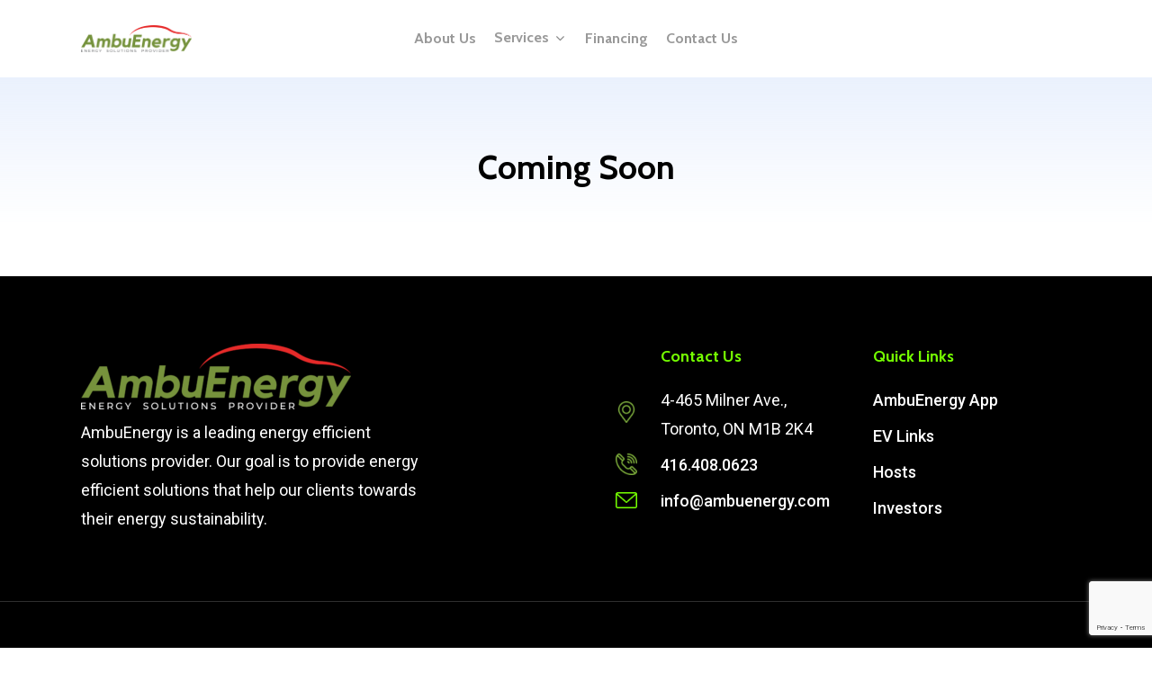

--- FILE ---
content_type: text/html; charset=UTF-8
request_url: https://ambuenergy.com/hosts/
body_size: 13367
content:
<!doctype html>
<html lang="en" class="no-js">
<head>
	<meta charset="UTF-8">
	<meta name="viewport" content="width=device-width, initial-scale=1, maximum-scale=1, user-scalable=0" /><title>Hosts &#8211; AmbuEnergy</title>
<meta name='robots' content='max-image-preview:large' />
	<style>img:is([sizes="auto" i], [sizes^="auto," i]) { contain-intrinsic-size: 3000px 1500px }</style>
	<link rel='dns-prefetch' href='//fonts.googleapis.com' />
<link rel="alternate" type="application/rss+xml" title="AmbuEnergy &raquo; Feed" href="https://ambuenergy.com/feed/" />
<link rel="alternate" type="application/rss+xml" title="AmbuEnergy &raquo; Comments Feed" href="https://ambuenergy.com/comments/feed/" />
<script type="text/javascript">
/* <![CDATA[ */
window._wpemojiSettings = {"baseUrl":"https:\/\/s.w.org\/images\/core\/emoji\/15.0.3\/72x72\/","ext":".png","svgUrl":"https:\/\/s.w.org\/images\/core\/emoji\/15.0.3\/svg\/","svgExt":".svg","source":{"concatemoji":"https:\/\/ambuenergy.com\/wp-includes\/js\/wp-emoji-release.min.js?ver=6.7.4"}};
/*! This file is auto-generated */
!function(i,n){var o,s,e;function c(e){try{var t={supportTests:e,timestamp:(new Date).valueOf()};sessionStorage.setItem(o,JSON.stringify(t))}catch(e){}}function p(e,t,n){e.clearRect(0,0,e.canvas.width,e.canvas.height),e.fillText(t,0,0);var t=new Uint32Array(e.getImageData(0,0,e.canvas.width,e.canvas.height).data),r=(e.clearRect(0,0,e.canvas.width,e.canvas.height),e.fillText(n,0,0),new Uint32Array(e.getImageData(0,0,e.canvas.width,e.canvas.height).data));return t.every(function(e,t){return e===r[t]})}function u(e,t,n){switch(t){case"flag":return n(e,"\ud83c\udff3\ufe0f\u200d\u26a7\ufe0f","\ud83c\udff3\ufe0f\u200b\u26a7\ufe0f")?!1:!n(e,"\ud83c\uddfa\ud83c\uddf3","\ud83c\uddfa\u200b\ud83c\uddf3")&&!n(e,"\ud83c\udff4\udb40\udc67\udb40\udc62\udb40\udc65\udb40\udc6e\udb40\udc67\udb40\udc7f","\ud83c\udff4\u200b\udb40\udc67\u200b\udb40\udc62\u200b\udb40\udc65\u200b\udb40\udc6e\u200b\udb40\udc67\u200b\udb40\udc7f");case"emoji":return!n(e,"\ud83d\udc26\u200d\u2b1b","\ud83d\udc26\u200b\u2b1b")}return!1}function f(e,t,n){var r="undefined"!=typeof WorkerGlobalScope&&self instanceof WorkerGlobalScope?new OffscreenCanvas(300,150):i.createElement("canvas"),a=r.getContext("2d",{willReadFrequently:!0}),o=(a.textBaseline="top",a.font="600 32px Arial",{});return e.forEach(function(e){o[e]=t(a,e,n)}),o}function t(e){var t=i.createElement("script");t.src=e,t.defer=!0,i.head.appendChild(t)}"undefined"!=typeof Promise&&(o="wpEmojiSettingsSupports",s=["flag","emoji"],n.supports={everything:!0,everythingExceptFlag:!0},e=new Promise(function(e){i.addEventListener("DOMContentLoaded",e,{once:!0})}),new Promise(function(t){var n=function(){try{var e=JSON.parse(sessionStorage.getItem(o));if("object"==typeof e&&"number"==typeof e.timestamp&&(new Date).valueOf()<e.timestamp+604800&&"object"==typeof e.supportTests)return e.supportTests}catch(e){}return null}();if(!n){if("undefined"!=typeof Worker&&"undefined"!=typeof OffscreenCanvas&&"undefined"!=typeof URL&&URL.createObjectURL&&"undefined"!=typeof Blob)try{var e="postMessage("+f.toString()+"("+[JSON.stringify(s),u.toString(),p.toString()].join(",")+"));",r=new Blob([e],{type:"text/javascript"}),a=new Worker(URL.createObjectURL(r),{name:"wpTestEmojiSupports"});return void(a.onmessage=function(e){c(n=e.data),a.terminate(),t(n)})}catch(e){}c(n=f(s,u,p))}t(n)}).then(function(e){for(var t in e)n.supports[t]=e[t],n.supports.everything=n.supports.everything&&n.supports[t],"flag"!==t&&(n.supports.everythingExceptFlag=n.supports.everythingExceptFlag&&n.supports[t]);n.supports.everythingExceptFlag=n.supports.everythingExceptFlag&&!n.supports.flag,n.DOMReady=!1,n.readyCallback=function(){n.DOMReady=!0}}).then(function(){return e}).then(function(){var e;n.supports.everything||(n.readyCallback(),(e=n.source||{}).concatemoji?t(e.concatemoji):e.wpemoji&&e.twemoji&&(t(e.twemoji),t(e.wpemoji)))}))}((window,document),window._wpemojiSettings);
/* ]]> */
</script>
<style id='wp-emoji-styles-inline-css' type='text/css'>

	img.wp-smiley, img.emoji {
		display: inline !important;
		border: none !important;
		box-shadow: none !important;
		height: 1em !important;
		width: 1em !important;
		margin: 0 0.07em !important;
		vertical-align: -0.1em !important;
		background: none !important;
		padding: 0 !important;
	}
</style>
<link rel='stylesheet' id='wp-block-library-css' href='https://ambuenergy.com/wp-includes/css/dist/block-library/style.min.css?ver=6.7.4' type='text/css' media='all' />
<style id='classic-theme-styles-inline-css' type='text/css'>
/*! This file is auto-generated */
.wp-block-button__link{color:#fff;background-color:#32373c;border-radius:9999px;box-shadow:none;text-decoration:none;padding:calc(.667em + 2px) calc(1.333em + 2px);font-size:1.125em}.wp-block-file__button{background:#32373c;color:#fff;text-decoration:none}
</style>
<style id='global-styles-inline-css' type='text/css'>
:root{--wp--preset--aspect-ratio--square: 1;--wp--preset--aspect-ratio--4-3: 4/3;--wp--preset--aspect-ratio--3-4: 3/4;--wp--preset--aspect-ratio--3-2: 3/2;--wp--preset--aspect-ratio--2-3: 2/3;--wp--preset--aspect-ratio--16-9: 16/9;--wp--preset--aspect-ratio--9-16: 9/16;--wp--preset--color--black: #000000;--wp--preset--color--cyan-bluish-gray: #abb8c3;--wp--preset--color--white: #ffffff;--wp--preset--color--pale-pink: #f78da7;--wp--preset--color--vivid-red: #cf2e2e;--wp--preset--color--luminous-vivid-orange: #ff6900;--wp--preset--color--luminous-vivid-amber: #fcb900;--wp--preset--color--light-green-cyan: #7bdcb5;--wp--preset--color--vivid-green-cyan: #00d084;--wp--preset--color--pale-cyan-blue: #8ed1fc;--wp--preset--color--vivid-cyan-blue: #0693e3;--wp--preset--color--vivid-purple: #9b51e0;--wp--preset--gradient--vivid-cyan-blue-to-vivid-purple: linear-gradient(135deg,rgba(6,147,227,1) 0%,rgb(155,81,224) 100%);--wp--preset--gradient--light-green-cyan-to-vivid-green-cyan: linear-gradient(135deg,rgb(122,220,180) 0%,rgb(0,208,130) 100%);--wp--preset--gradient--luminous-vivid-amber-to-luminous-vivid-orange: linear-gradient(135deg,rgba(252,185,0,1) 0%,rgba(255,105,0,1) 100%);--wp--preset--gradient--luminous-vivid-orange-to-vivid-red: linear-gradient(135deg,rgba(255,105,0,1) 0%,rgb(207,46,46) 100%);--wp--preset--gradient--very-light-gray-to-cyan-bluish-gray: linear-gradient(135deg,rgb(238,238,238) 0%,rgb(169,184,195) 100%);--wp--preset--gradient--cool-to-warm-spectrum: linear-gradient(135deg,rgb(74,234,220) 0%,rgb(151,120,209) 20%,rgb(207,42,186) 40%,rgb(238,44,130) 60%,rgb(251,105,98) 80%,rgb(254,248,76) 100%);--wp--preset--gradient--blush-light-purple: linear-gradient(135deg,rgb(255,206,236) 0%,rgb(152,150,240) 100%);--wp--preset--gradient--blush-bordeaux: linear-gradient(135deg,rgb(254,205,165) 0%,rgb(254,45,45) 50%,rgb(107,0,62) 100%);--wp--preset--gradient--luminous-dusk: linear-gradient(135deg,rgb(255,203,112) 0%,rgb(199,81,192) 50%,rgb(65,88,208) 100%);--wp--preset--gradient--pale-ocean: linear-gradient(135deg,rgb(255,245,203) 0%,rgb(182,227,212) 50%,rgb(51,167,181) 100%);--wp--preset--gradient--electric-grass: linear-gradient(135deg,rgb(202,248,128) 0%,rgb(113,206,126) 100%);--wp--preset--gradient--midnight: linear-gradient(135deg,rgb(2,3,129) 0%,rgb(40,116,252) 100%);--wp--preset--font-size--small: 13px;--wp--preset--font-size--medium: 20px;--wp--preset--font-size--large: 36px;--wp--preset--font-size--x-large: 42px;--wp--preset--font-family--inter: "Inter", sans-serif;--wp--preset--font-family--cardo: Cardo;--wp--preset--spacing--20: 0.44rem;--wp--preset--spacing--30: 0.67rem;--wp--preset--spacing--40: 1rem;--wp--preset--spacing--50: 1.5rem;--wp--preset--spacing--60: 2.25rem;--wp--preset--spacing--70: 3.38rem;--wp--preset--spacing--80: 5.06rem;--wp--preset--shadow--natural: 6px 6px 9px rgba(0, 0, 0, 0.2);--wp--preset--shadow--deep: 12px 12px 50px rgba(0, 0, 0, 0.4);--wp--preset--shadow--sharp: 6px 6px 0px rgba(0, 0, 0, 0.2);--wp--preset--shadow--outlined: 6px 6px 0px -3px rgba(255, 255, 255, 1), 6px 6px rgba(0, 0, 0, 1);--wp--preset--shadow--crisp: 6px 6px 0px rgba(0, 0, 0, 1);}:where(.is-layout-flex){gap: 0.5em;}:where(.is-layout-grid){gap: 0.5em;}body .is-layout-flex{display: flex;}.is-layout-flex{flex-wrap: wrap;align-items: center;}.is-layout-flex > :is(*, div){margin: 0;}body .is-layout-grid{display: grid;}.is-layout-grid > :is(*, div){margin: 0;}:where(.wp-block-columns.is-layout-flex){gap: 2em;}:where(.wp-block-columns.is-layout-grid){gap: 2em;}:where(.wp-block-post-template.is-layout-flex){gap: 1.25em;}:where(.wp-block-post-template.is-layout-grid){gap: 1.25em;}.has-black-color{color: var(--wp--preset--color--black) !important;}.has-cyan-bluish-gray-color{color: var(--wp--preset--color--cyan-bluish-gray) !important;}.has-white-color{color: var(--wp--preset--color--white) !important;}.has-pale-pink-color{color: var(--wp--preset--color--pale-pink) !important;}.has-vivid-red-color{color: var(--wp--preset--color--vivid-red) !important;}.has-luminous-vivid-orange-color{color: var(--wp--preset--color--luminous-vivid-orange) !important;}.has-luminous-vivid-amber-color{color: var(--wp--preset--color--luminous-vivid-amber) !important;}.has-light-green-cyan-color{color: var(--wp--preset--color--light-green-cyan) !important;}.has-vivid-green-cyan-color{color: var(--wp--preset--color--vivid-green-cyan) !important;}.has-pale-cyan-blue-color{color: var(--wp--preset--color--pale-cyan-blue) !important;}.has-vivid-cyan-blue-color{color: var(--wp--preset--color--vivid-cyan-blue) !important;}.has-vivid-purple-color{color: var(--wp--preset--color--vivid-purple) !important;}.has-black-background-color{background-color: var(--wp--preset--color--black) !important;}.has-cyan-bluish-gray-background-color{background-color: var(--wp--preset--color--cyan-bluish-gray) !important;}.has-white-background-color{background-color: var(--wp--preset--color--white) !important;}.has-pale-pink-background-color{background-color: var(--wp--preset--color--pale-pink) !important;}.has-vivid-red-background-color{background-color: var(--wp--preset--color--vivid-red) !important;}.has-luminous-vivid-orange-background-color{background-color: var(--wp--preset--color--luminous-vivid-orange) !important;}.has-luminous-vivid-amber-background-color{background-color: var(--wp--preset--color--luminous-vivid-amber) !important;}.has-light-green-cyan-background-color{background-color: var(--wp--preset--color--light-green-cyan) !important;}.has-vivid-green-cyan-background-color{background-color: var(--wp--preset--color--vivid-green-cyan) !important;}.has-pale-cyan-blue-background-color{background-color: var(--wp--preset--color--pale-cyan-blue) !important;}.has-vivid-cyan-blue-background-color{background-color: var(--wp--preset--color--vivid-cyan-blue) !important;}.has-vivid-purple-background-color{background-color: var(--wp--preset--color--vivid-purple) !important;}.has-black-border-color{border-color: var(--wp--preset--color--black) !important;}.has-cyan-bluish-gray-border-color{border-color: var(--wp--preset--color--cyan-bluish-gray) !important;}.has-white-border-color{border-color: var(--wp--preset--color--white) !important;}.has-pale-pink-border-color{border-color: var(--wp--preset--color--pale-pink) !important;}.has-vivid-red-border-color{border-color: var(--wp--preset--color--vivid-red) !important;}.has-luminous-vivid-orange-border-color{border-color: var(--wp--preset--color--luminous-vivid-orange) !important;}.has-luminous-vivid-amber-border-color{border-color: var(--wp--preset--color--luminous-vivid-amber) !important;}.has-light-green-cyan-border-color{border-color: var(--wp--preset--color--light-green-cyan) !important;}.has-vivid-green-cyan-border-color{border-color: var(--wp--preset--color--vivid-green-cyan) !important;}.has-pale-cyan-blue-border-color{border-color: var(--wp--preset--color--pale-cyan-blue) !important;}.has-vivid-cyan-blue-border-color{border-color: var(--wp--preset--color--vivid-cyan-blue) !important;}.has-vivid-purple-border-color{border-color: var(--wp--preset--color--vivid-purple) !important;}.has-vivid-cyan-blue-to-vivid-purple-gradient-background{background: var(--wp--preset--gradient--vivid-cyan-blue-to-vivid-purple) !important;}.has-light-green-cyan-to-vivid-green-cyan-gradient-background{background: var(--wp--preset--gradient--light-green-cyan-to-vivid-green-cyan) !important;}.has-luminous-vivid-amber-to-luminous-vivid-orange-gradient-background{background: var(--wp--preset--gradient--luminous-vivid-amber-to-luminous-vivid-orange) !important;}.has-luminous-vivid-orange-to-vivid-red-gradient-background{background: var(--wp--preset--gradient--luminous-vivid-orange-to-vivid-red) !important;}.has-very-light-gray-to-cyan-bluish-gray-gradient-background{background: var(--wp--preset--gradient--very-light-gray-to-cyan-bluish-gray) !important;}.has-cool-to-warm-spectrum-gradient-background{background: var(--wp--preset--gradient--cool-to-warm-spectrum) !important;}.has-blush-light-purple-gradient-background{background: var(--wp--preset--gradient--blush-light-purple) !important;}.has-blush-bordeaux-gradient-background{background: var(--wp--preset--gradient--blush-bordeaux) !important;}.has-luminous-dusk-gradient-background{background: var(--wp--preset--gradient--luminous-dusk) !important;}.has-pale-ocean-gradient-background{background: var(--wp--preset--gradient--pale-ocean) !important;}.has-electric-grass-gradient-background{background: var(--wp--preset--gradient--electric-grass) !important;}.has-midnight-gradient-background{background: var(--wp--preset--gradient--midnight) !important;}.has-small-font-size{font-size: var(--wp--preset--font-size--small) !important;}.has-medium-font-size{font-size: var(--wp--preset--font-size--medium) !important;}.has-large-font-size{font-size: var(--wp--preset--font-size--large) !important;}.has-x-large-font-size{font-size: var(--wp--preset--font-size--x-large) !important;}
:where(.wp-block-post-template.is-layout-flex){gap: 1.25em;}:where(.wp-block-post-template.is-layout-grid){gap: 1.25em;}
:where(.wp-block-columns.is-layout-flex){gap: 2em;}:where(.wp-block-columns.is-layout-grid){gap: 2em;}
:root :where(.wp-block-pullquote){font-size: 1.5em;line-height: 1.6;}
</style>
<link rel='stylesheet' id='contact-form-7-css' href='https://ambuenergy.com/wp-content/plugins/contact-form-7/includes/css/styles.css?ver=6.1.2' type='text/css' media='all' />
<link rel='stylesheet' id='woocommerce-layout-css' href='https://ambuenergy.com/wp-content/plugins/woocommerce/assets/css/woocommerce-layout.css?ver=9.7.0' type='text/css' media='all' />
<link rel='stylesheet' id='woocommerce-smallscreen-css' href='https://ambuenergy.com/wp-content/plugins/woocommerce/assets/css/woocommerce-smallscreen.css?ver=9.7.0' type='text/css' media='only screen and (max-width: 768px)' />
<link rel='stylesheet' id='woocommerce-general-css' href='https://ambuenergy.com/wp-content/plugins/woocommerce/assets/css/woocommerce.css?ver=9.7.0' type='text/css' media='all' />
<style id='woocommerce-inline-inline-css' type='text/css'>
.woocommerce form .form-row .required { visibility: visible; }
</style>
<link rel='stylesheet' id='woo-variation-swatches-css' href='https://ambuenergy.com/wp-content/plugins/woo-variation-swatches/assets/css/frontend.min.css?ver=1740605153' type='text/css' media='all' />
<style id='woo-variation-swatches-inline-css' type='text/css'>
:root {
--wvs-tick:url("data:image/svg+xml;utf8,%3Csvg filter='drop-shadow(0px 0px 2px rgb(0 0 0 / .8))' xmlns='http://www.w3.org/2000/svg'  viewBox='0 0 30 30'%3E%3Cpath fill='none' stroke='%23ffffff' stroke-linecap='round' stroke-linejoin='round' stroke-width='4' d='M4 16L11 23 27 7'/%3E%3C/svg%3E");

--wvs-cross:url("data:image/svg+xml;utf8,%3Csvg filter='drop-shadow(0px 0px 5px rgb(255 255 255 / .6))' xmlns='http://www.w3.org/2000/svg' width='72px' height='72px' viewBox='0 0 24 24'%3E%3Cpath fill='none' stroke='%23ff0000' stroke-linecap='round' stroke-width='0.6' d='M5 5L19 19M19 5L5 19'/%3E%3C/svg%3E");
--wvs-single-product-item-width:30px;
--wvs-single-product-item-height:30px;
--wvs-single-product-item-font-size:16px}
</style>
<link rel='stylesheet' id='brands-styles-css' href='https://ambuenergy.com/wp-content/plugins/woocommerce/assets/css/brands.css?ver=9.7.0' type='text/css' media='all' />
<link rel='stylesheet' id='font-awesome-css' href='https://ambuenergy.com/wp-content/themes/salient/css/font-awesome-legacy.min.css?ver=4.7.1' type='text/css' media='all' />
<link rel='stylesheet' id='salient-grid-system-css' href='https://ambuenergy.com/wp-content/themes/salient/css/grid-system.css?ver=13.0.6' type='text/css' media='all' />
<link rel='stylesheet' id='main-styles-css' href='https://ambuenergy.com/wp-content/themes/salient/css/style.css?ver=13.0.6' type='text/css' media='all' />
<style id='main-styles-inline-css' type='text/css'>

		@font-face{
		     font-family:'Open Sans';
		     src:url('https://ambuenergy.com/wp-content/themes/salient/css/fonts/OpenSans-Light.woff') format('woff');
		     font-weight:300;
		     font-style:normal
		}
		 @font-face{
		     font-family:'Open Sans';
		     src:url('https://ambuenergy.com/wp-content/themes/salient/css/fonts/OpenSans-Regular.woff') format('woff');
		     font-weight:400;
		     font-style:normal
		}
		 @font-face{
		     font-family:'Open Sans';
		     src:url('https://ambuenergy.com/wp-content/themes/salient/css/fonts/OpenSans-SemiBold.woff') format('woff');
		     font-weight:600;
		     font-style:normal
		}
		 @font-face{
		     font-family:'Open Sans';
		     src:url('https://ambuenergy.com/wp-content/themes/salient/css/fonts/OpenSans-Bold.woff') format('woff');
		     font-weight:700;
		     font-style:normal
		}
html body[data-header-resize="1"] .container-wrap, html body[data-header-format="left-header"][data-header-resize="0"] .container-wrap, html body[data-header-resize="0"] .container-wrap, body[data-header-format="left-header"][data-header-resize="0"] .container-wrap { padding-top: 0; } .main-content > .row > #breadcrumbs.yoast { padding: 20px 0; }
</style>
<link rel='stylesheet' id='nectar-header-layout-centered-menu-css' href='https://ambuenergy.com/wp-content/themes/salient/css/header/header-layout-centered-menu.css?ver=13.0.6' type='text/css' media='all' />
<link rel='stylesheet' id='responsive-css' href='https://ambuenergy.com/wp-content/themes/salient/css/responsive.css?ver=13.0.6' type='text/css' media='all' />
<link rel='stylesheet' id='nectar-product-style-classic-css' href='https://ambuenergy.com/wp-content/themes/salient/css/third-party/woocommerce/product-style-classic.css?ver=13.0.6' type='text/css' media='all' />
<link rel='stylesheet' id='woocommerce-css' href='https://ambuenergy.com/wp-content/themes/salient/css/woocommerce.css?ver=13.0.6' type='text/css' media='all' />
<link rel='stylesheet' id='skin-material-css' href='https://ambuenergy.com/wp-content/themes/salient/css/skin-material.css?ver=13.0.6' type='text/css' media='all' />
<link rel='stylesheet' id='salient-wp-menu-dynamic-css' href='https://ambuenergy.com/wp-content/uploads/salient/menu-dynamic.css?ver=20622' type='text/css' media='all' />
<link rel='stylesheet' id='nectar-widget-posts-css' href='https://ambuenergy.com/wp-content/themes/salient/css/elements/widget-nectar-posts.css?ver=13.0.6' type='text/css' media='all' />
<link rel='stylesheet' id='js_composer_front-css' href='https://ambuenergy.com/wp-content/plugins/js_composer_salient/assets/css/js_composer.min.css?ver=6.6.0' type='text/css' media='all' />
<link rel='stylesheet' id='dynamic-css-css' href='https://ambuenergy.com/wp-content/themes/salient/css/salient-dynamic-styles.css?ver=93101' type='text/css' media='all' />
<style id='dynamic-css-inline-css' type='text/css'>
#header-space{background-color:#ffffff}@media only screen and (min-width:1000px){body #ajax-content-wrap.no-scroll{min-height:calc(100vh - 86px);height:calc(100vh - 86px)!important;}}@media only screen and (min-width:1000px){#page-header-wrap.fullscreen-header,#page-header-wrap.fullscreen-header #page-header-bg,html:not(.nectar-box-roll-loaded) .nectar-box-roll > #page-header-bg.fullscreen-header,.nectar_fullscreen_zoom_recent_projects,#nectar_fullscreen_rows:not(.afterLoaded) > div{height:calc(100vh - 85px);}.wpb_row.vc_row-o-full-height.top-level,.wpb_row.vc_row-o-full-height.top-level > .col.span_12{min-height:calc(100vh - 85px);}html:not(.nectar-box-roll-loaded) .nectar-box-roll > #page-header-bg.fullscreen-header{top:86px;}.nectar-slider-wrap[data-fullscreen="true"]:not(.loaded),.nectar-slider-wrap[data-fullscreen="true"]:not(.loaded) .swiper-container{height:calc(100vh - 84px)!important;}.admin-bar .nectar-slider-wrap[data-fullscreen="true"]:not(.loaded),.admin-bar .nectar-slider-wrap[data-fullscreen="true"]:not(.loaded) .swiper-container{height:calc(100vh - 84px - 32px)!important;}}.post-type-archive-product.woocommerce .container-wrap,.tax-product_cat.woocommerce .container-wrap{background-color:#f6f6f6;}.woocommerce.single-product #single-meta{position:relative!important;top:0!important;margin:0;left:8px;height:auto;}.woocommerce.single-product #single-meta:after{display:block;content:" ";clear:both;height:1px;}.woocommerce ul.products li.product.material,.woocommerce-page ul.products li.product.material{background-color:#ffffff;}.woocommerce ul.products li.product.minimal .product-wrap,.woocommerce ul.products li.product.minimal .background-color-expand,.woocommerce-page ul.products li.product.minimal .product-wrap,.woocommerce-page ul.products li.product.minimal .background-color-expand{background-color:#ffffff;}.screen-reader-text,.nectar-skip-to-content:not(:focus){border:0;clip:rect(1px,1px,1px,1px);clip-path:inset(50%);height:1px;margin:-1px;overflow:hidden;padding:0;position:absolute!important;width:1px;word-wrap:normal!important;}
</style>
<link rel='stylesheet' id='redux-google-fonts-salient_redux-css' href='https://fonts.googleapis.com/css?family=Roboto%3A500%2C400%7CCabin%3A700%2C400%2C600%2C500%2C400italic&#038;subset=latin&#038;ver=1741292932' type='text/css' media='all' />
<script type="text/template" id="tmpl-variation-template">
	<div class="woocommerce-variation-description">{{{ data.variation.variation_description }}}</div>
	<div class="woocommerce-variation-price">{{{ data.variation.price_html }}}</div>
	<div class="woocommerce-variation-availability">{{{ data.variation.availability_html }}}</div>
</script>
<script type="text/template" id="tmpl-unavailable-variation-template">
	<p role="alert">Sorry, this product is unavailable. Please choose a different combination.</p>
</script>
<script type="text/javascript" src="https://ambuenergy.com/wp-includes/js/jquery/jquery.min.js?ver=3.7.1" id="jquery-core-js"></script>
<script type="text/javascript" src="https://ambuenergy.com/wp-includes/js/jquery/jquery-migrate.min.js?ver=3.4.1" id="jquery-migrate-js"></script>
<script type="text/javascript" src="https://ambuenergy.com/wp-content/plugins/woocommerce/assets/js/jquery-blockui/jquery.blockUI.min.js?ver=2.7.0-wc.9.7.0" id="jquery-blockui-js" data-wp-strategy="defer"></script>
<script type="text/javascript" id="wc-add-to-cart-js-extra">
/* <![CDATA[ */
var wc_add_to_cart_params = {"ajax_url":"\/wp-admin\/admin-ajax.php","wc_ajax_url":"\/?wc-ajax=%%endpoint%%","i18n_view_cart":"View cart","cart_url":"https:\/\/ambuenergy.com\/cart\/","is_cart":"","cart_redirect_after_add":"no"};
/* ]]> */
</script>
<script type="text/javascript" src="https://ambuenergy.com/wp-content/plugins/woocommerce/assets/js/frontend/add-to-cart.min.js?ver=9.7.0" id="wc-add-to-cart-js" data-wp-strategy="defer"></script>
<script type="text/javascript" src="https://ambuenergy.com/wp-content/plugins/woocommerce/assets/js/js-cookie/js.cookie.min.js?ver=2.1.4-wc.9.7.0" id="js-cookie-js" defer="defer" data-wp-strategy="defer"></script>
<script type="text/javascript" id="woocommerce-js-extra">
/* <![CDATA[ */
var woocommerce_params = {"ajax_url":"\/wp-admin\/admin-ajax.php","wc_ajax_url":"\/?wc-ajax=%%endpoint%%","i18n_password_show":"Show password","i18n_password_hide":"Hide password"};
/* ]]> */
</script>
<script type="text/javascript" src="https://ambuenergy.com/wp-content/plugins/woocommerce/assets/js/frontend/woocommerce.min.js?ver=9.7.0" id="woocommerce-js" defer="defer" data-wp-strategy="defer"></script>
<script type="text/javascript" src="https://ambuenergy.com/wp-content/plugins/js_composer_salient/assets/js/vendors/woocommerce-add-to-cart.js?ver=6.6.0" id="vc_woocommerce-add-to-cart-js-js"></script>
<script type="text/javascript" src="https://ambuenergy.com/wp-includes/js/underscore.min.js?ver=1.13.7" id="underscore-js"></script>
<script type="text/javascript" id="wp-util-js-extra">
/* <![CDATA[ */
var _wpUtilSettings = {"ajax":{"url":"\/wp-admin\/admin-ajax.php"}};
/* ]]> */
</script>
<script type="text/javascript" src="https://ambuenergy.com/wp-includes/js/wp-util.min.js?ver=6.7.4" id="wp-util-js"></script>
<script type="text/javascript" id="wc-add-to-cart-variation-js-extra">
/* <![CDATA[ */
var wc_add_to_cart_variation_params = {"wc_ajax_url":"\/?wc-ajax=%%endpoint%%","i18n_no_matching_variations_text":"Sorry, no products matched your selection. Please choose a different combination.","i18n_make_a_selection_text":"Please select some product options before adding this product to your cart.","i18n_unavailable_text":"Sorry, this product is unavailable. Please choose a different combination.","i18n_reset_alert_text":"Your selection has been reset. Please select some product options before adding this product to your cart."};
/* ]]> */
</script>
<script type="text/javascript" src="https://ambuenergy.com/wp-content/plugins/woocommerce/assets/js/frontend/add-to-cart-variation.min.js?ver=9.7.0" id="wc-add-to-cart-variation-js" defer="defer" data-wp-strategy="defer"></script>
<link rel="https://api.w.org/" href="https://ambuenergy.com/wp-json/" /><link rel="alternate" title="JSON" type="application/json" href="https://ambuenergy.com/wp-json/wp/v2/pages/6060" /><link rel="EditURI" type="application/rsd+xml" title="RSD" href="https://ambuenergy.com/xmlrpc.php?rsd" />
<meta name="generator" content="WordPress 6.7.4" />
<meta name="generator" content="WooCommerce 9.7.0" />
<link rel="canonical" href="https://ambuenergy.com/hosts/" />
<link rel='shortlink' href='https://ambuenergy.com/?p=6060' />
<link rel="alternate" title="oEmbed (JSON)" type="application/json+oembed" href="https://ambuenergy.com/wp-json/oembed/1.0/embed?url=https%3A%2F%2Fambuenergy.com%2Fhosts%2F" />
<link rel="alternate" title="oEmbed (XML)" type="text/xml+oembed" href="https://ambuenergy.com/wp-json/oembed/1.0/embed?url=https%3A%2F%2Fambuenergy.com%2Fhosts%2F&#038;format=xml" />
<script type="text/javascript"> var root = document.getElementsByTagName( "html" )[0]; root.setAttribute( "class", "js" ); </script>	<noscript><style>.woocommerce-product-gallery{ opacity: 1 !important; }</style></noscript>
	<meta name="generator" content="Powered by WPBakery Page Builder - drag and drop page builder for WordPress."/>
<style class='wp-fonts-local' type='text/css'>
@font-face{font-family:Inter;font-style:normal;font-weight:300 900;font-display:fallback;src:url('https://ambuenergy.com/wp-content/plugins/woocommerce/assets/fonts/Inter-VariableFont_slnt,wght.woff2') format('woff2');font-stretch:normal;}
@font-face{font-family:Cardo;font-style:normal;font-weight:400;font-display:fallback;src:url('https://ambuenergy.com/wp-content/plugins/woocommerce/assets/fonts/cardo_normal_400.woff2') format('woff2');}
</style>
<link rel="icon" href="https://ambuenergy.com/wp-content/uploads/2021/09/fav-100x100.png" sizes="32x32" />
<link rel="icon" href="https://ambuenergy.com/wp-content/uploads/2021/09/fav.png" sizes="192x192" />
<link rel="apple-touch-icon" href="https://ambuenergy.com/wp-content/uploads/2021/09/fav.png" />
<meta name="msapplication-TileImage" content="https://ambuenergy.com/wp-content/uploads/2021/09/fav.png" />
		<style type="text/css" id="wp-custom-css">
			
.wpcf7-submit {
	color: white !important;
	background: #76923c !important;
}

a.top-link {
    color: black;
    font-size: 16px;
    padding: 0 10px;
    font-weight: 600;
}

body #page-header-bg h1, html body .row .col.section-title h1, .nectar-box-roll .overlaid-content h1 {
    font-family: Cabin;
    font-size: 50px !important;
    line-height: 56px !important;
    font-weight: 700 !important;
}

#header-outer.transparent #top #logo {
    color: #ffffff;
    margin-top: 20px;
    margin-bottom: 0;
}

.nectar-slider-wrap[data-full-width="false"][data-button-sizing="regular"] .swiper-slide .button a {
    padding: 18px 24px;
    color: black;
}
#header-outer .nectar-header-text-content a{
	transition: 0.3s;
	margin-bottom:0;
}
#header-outer .nectar-header-text-content a::after {
    display: none !important;
}

.transparent a.nectar-button.large.see-through.accent-color.has-icon {
    color: #fff !important;
}

.small-nav a#logo {
    margin-top: 10px !important;
}

@media only screen and (max-width: 1550px){
	.swiper-slide .content {
    padding: 0px 200px;
}
}
@media only screen and (max-width: 1300px){
.nectar-slider-wrap[data-full-width="false"][data-button-sizing="regular"] .swiper-slide .button a {
    padding: 12px 20px;
    font-size: 14px;
}
	.swiper-slide .content .buttons {
    padding-top: 15px;
}
}

@media only screen and (max-width: 690px){
	.nectar-slider-wrap[data-full-width="false"] .swiper-slide .content, .nectar-slider-wrap[data-full-width="false"]:not([data-parallax="true"]) .swiper-slide .content {
    padding: 0 15px;
    text-align: center;
}
.nectar-slider-wrap[data-full-width="false"][data-button-sizing="regular"] .swiper-slide .button a {
    padding: 12px 20px;
    font-size: 13px;
}
	.swiper-slide .content .buttons {
    padding-top: 0px !important;
}
}

.nectar-flip-box .flip-box-front[data-text-color="light"] h3{
	position:relative;
	padding-top:70px
}
.nectar-flip-box .flip-box-front .inner h3:after {
    content: "";
    /* background: red; */
    position: absolute;
    top: 10px;
    left: 50%;
    transform: translateX(-50%);
    height: 50px;
    width: 50px;
    background-image: url(http://ambuenergy.com/wp-content/uploads/2021/09/about_hover_2.png);
    background-size: contain;
    background-repeat: no-repeat;
}

@media (max-width: 600px){
	
.wp-block-media-text.is-stacked-on-mobile .wp-block-media-text__content {
    grid-row: 2 !important;
}
	
.wp-block-media-text.is-stacked-on-mobile .wp-block-media-text__media {
    grid-row: 2 !important;
}

.wp-block-media-text .wp-block-media-text__content {
    padding: 0 0 0 14%;
}
}

.span_12.light .nectar-fancy-box[data-style="color_box_hover"][data-border="true"] .box-inner-wrap {
    border-color: #75ff00;
}


.widget .wp-block-media-text {

    margin-left: -65px;
}

@media (max-width: 500px){

	#tpbr_topbar span{
		display:none;
	}
	a.top-link {
		display:block;
    color: black;
    font-size: 16px;
    padding: 0 10px;
    font-weight: 600;
		line-height:22px;
}
	
	.widget .wp-block-media-text {

    margin-left: 0px;
}
}

#footer-outer .widget {
    margin-bottom: 0px;
}

ul.footer-contact li{
position:relative
}
@media (max-width: 690px){
	li.address:after{
		display: none;
}
}
@media (max-width: 690px){
	li.phone:after{
		display: none;
}
}
@media (max-width: 690px){
	li.email:after{
		display: none;
}
}
li.address:after {
    content: "";
    width: 24px;
    height: 24px;
    /* background: red; */
    position: absolute;
    left: -50px;
    top: 30%;
    background-image: url(http://ambuenergy.com/wp-content/uploads/2021/09/placeholder-2-e1631255687252.png);
    background-repeat: no-repeat;
	background-size:cover;
}

li.phone:after {
    content: "";
    width: 24px;
    height: 24px;
    /* background: red; */
    position: absolute;
    left: -50px;
    top: 7px;
    background-image: url(http://ambuenergy.com/wp-content/uploads/2021/09/phone-call-1-e1631255785518.png);
    background-repeat: no-repeat;
	background-size:cover;
}

li.email:after {
    content: "";
    width: 24px;
    height: 24px;
    /* background: red; */
    position: absolute;
    left: -50px;
    top: 7px;
    background-image: url(
http://ambuenergy.com/wp-content/uploads/2021/09/email.png);
    background-repeat: no-repeat;
	background-size:cover;
}

#copyright p {
    padding-bottom: 0;
}

.services-cta {
    box-shadow: 0 60px 135px rgb(0 0 0 / 14%), 0 15px 65px rgb(0 0 0 / 14%);
}

.services-btn-right{
    text-align: right;
}

@media (max-width: 999px){
	.services-cta-text,
	.services-btn-right{
text-align: center;
}
}

.nectar-header-text-content.mobile-only {
    padding: 0 !important;
    background: #75ff00 !important;
}

.nectar-header-text-content.mobile-only a.nectar-button.large.see-through.accent-color.has-icon{
	color: rgb(255, 255, 255) !important;
    border-color: rgb(255 255 255) !important;
}


.nectar-header-text-content.mobile-only .fa-user-o{
    background-color: rgb(255 255 255) !important;
}

.nectar-header-text-content.mobile-only .fa-user-o:before {
	    color: rgb(118, 146, 60) !important;
}


.levels-for-mobile{
		display: none;
}

@media (max-width: 690px){
	.swiper-slide,
	.parallax_slider_outer.element-in-view,
	div#nectar-slider-instance-1,
	.swiper-container.directional-trans-current,
	.swiper-wrapper{
    height: 400px !important;
}
img.image.wp-image-6355.attachment-medium.size-medium {
	max-width:65% !important;
}
.textwidget .footer-contact {
/*     margin-left: 50px !important; */
}
	#footer-outer .widget {
    margin-bottom: 30px;
}
.wpb_row .wpb_column.child_column.padding-8-percent_phone > .vc_column-inner {
    padding: 30px;
}
	
	.levels-for-mobile{
		display: inherit;
	}
	.levels-for-desktop{
		display: none;
}
}

body[data-form-submit="regular"] .container-wrap input[type=submit], body[data-form-submit="regular"] .container-wrap button[type=submit], body[data-form-submit="see-through"] .container-wrap input[type=submit], body[data-form-submit="see-through"] .container-wrap button[type=submit]:not(.search-widget-btn) {
    padding: 15px 22px!important;
    color: #76923c;
}
body.material .nectar-button.has-icon.large {
    padding-right: 59px;
    padding-left: 33px;
  
}		</style>
		<noscript><style> .wpb_animate_when_almost_visible { opacity: 1; }</style></noscript></head><body class="page-template-default page page-id-6060 wp-custom-logo theme-salient woocommerce-no-js woo-variation-swatches wvs-behavior-blur wvs-theme-salient wvs-show-label wvs-tooltip material wpb-js-composer js-comp-ver-6.6.0 vc_responsive" data-footer-reveal="false" data-footer-reveal-shadow="none" data-header-format="centered-menu" data-body-border="off" data-boxed-style="" data-header-breakpoint="1000" data-dropdown-style="minimal" data-cae="easeOutExpo" data-cad="1350" data-megamenu-width="contained" data-aie="fade-in" data-ls="fancybox" data-apte="standard" data-hhun="0" data-fancy-form-rcs="default" data-form-style="default" data-form-submit="regular" data-is="minimal" data-button-style="rounded_shadow" data-user-account-button="false" data-flex-cols="true" data-col-gap="40px" data-header-inherit-rc="false" data-header-search="false" data-animated-anchors="true" data-ajax-transitions="false" data-full-width-header="false" data-slide-out-widget-area="true" data-slide-out-widget-area-style="slide-out-from-right" data-user-set-ocm="off" data-loading-animation="none" data-bg-header="false" data-responsive="1" data-ext-responsive="true" data-ext-padding="90" data-header-resize="1" data-header-color="light" data-cart="false" data-remove-m-parallax="" data-remove-m-video-bgs="1" data-m-animate="0" data-force-header-trans-color="light" data-smooth-scrolling="0" data-permanent-transparent="false" >
	
	<script type="text/javascript">
	 (function(window, document) {

		 if(navigator.userAgent.match(/(Android|iPod|iPhone|iPad|BlackBerry|IEMobile|Opera Mini)/)) {
			 document.body.className += " using-mobile-browser ";
		 }

		 if( !("ontouchstart" in window) ) {

			 var body = document.querySelector("body");
			 var winW = window.innerWidth;
			 var bodyW = body.clientWidth;

			 if (winW > bodyW + 4) {
				 body.setAttribute("style", "--scroll-bar-w: " + (winW - bodyW - 4) + "px");
			 } else {
				 body.setAttribute("style", "--scroll-bar-w: 0px");
			 }
		 }

	 })(window, document);
   </script><a href="#ajax-content-wrap" class="nectar-skip-to-content">Skip to main content</a><div class="ocm-effect-wrap"><div class="ocm-effect-wrap-inner">	
	<div id="header-space"  data-header-mobile-fixed='1'></div> 
	
		<div id="header-outer" data-has-menu="true" data-has-buttons="no" data-header-button_style="default" data-using-pr-menu="false" data-mobile-fixed="1" data-ptnm="false" data-lhe="animated_underline" data-user-set-bg="#ffffff" data-format="centered-menu" data-permanent-transparent="false" data-megamenu-rt="0" data-remove-fixed="0" data-header-resize="1" data-cart="false" data-transparency-option="" data-box-shadow="large" data-shrink-num="6" data-using-secondary="0" data-using-logo="1" data-logo-height="30" data-m-logo-height="24" data-padding="28" data-full-width="false" data-condense="false" >
		
<div id="search-outer" class="nectar">
	<div id="search">
		<div class="container">
			 <div id="search-box">
				 <div class="inner-wrap">
					 <div class="col span_12">
						  <form role="search" action="https://ambuenergy.com/" method="GET">
														 <input type="text" name="s" id="s" value="" aria-label="Search" placeholder="Search" />
							 
						<span>Hit enter to search or ESC to close</span>
												</form>
					</div><!--/span_12-->
				</div><!--/inner-wrap-->
			 </div><!--/search-box-->
			 <div id="close"><a href="#"><span class="screen-reader-text">Close Search</span>
				<span class="close-wrap"> <span class="close-line close-line1"></span> <span class="close-line close-line2"></span> </span>				 </a></div>
		 </div><!--/container-->
	</div><!--/search-->
</div><!--/search-outer-->

<header id="top">
	<div class="container">
		<div class="row">
			<div class="col span_3">
								<a id="logo" href="https://ambuenergy.com" data-supplied-ml-starting-dark="false" data-supplied-ml-starting="true" data-supplied-ml="false" >
					<img class="stnd skip-lazy dark-version" width="1000" height="244" alt="AmbuEnergy" src="https://ambuenergy.com/wp-content/uploads/2021/09/AE_Regular_Logo_V2_web.png"  />				</a>
							</div><!--/span_3-->

			<div class="col span_9 col_last">
																	<div class="slide-out-widget-area-toggle mobile-icon slide-out-from-right" data-custom-color="false" data-icon-animation="simple-transform">
						<div> <a href="#sidewidgetarea" aria-label="Navigation Menu" aria-expanded="false" class="closed">
							<span class="screen-reader-text">Menu</span><span aria-hidden="true"> <i class="lines-button x2"> <i class="lines"></i> </i> </span>
						</a></div>
					</div>
				
									<nav>
													<ul class="sf-menu">
								<li id="menu-item-6523" class="menu-item menu-item-type-custom menu-item-object-custom menu-item-home nectar-regular-menu-item menu-item-6523"><a href="http://ambuenergy.com/#about-us"><span class="menu-title-text">About Us</span></a></li>
<li id="menu-item-6088" class="menu-item menu-item-type-post_type menu-item-object-page menu-item-has-children nectar-regular-menu-item sf-with-ul menu-item-6088"><a href="https://ambuenergy.com/services/"><span class="menu-title-text">Services</span><span class="sf-sub-indicator"><i class="fa fa-angle-down icon-in-menu" aria-hidden="true"></i></span></a>
<ul class="sub-menu">
	<li id="menu-item-6669" class="menu-item menu-item-type-custom menu-item-object-custom nectar-regular-menu-item menu-item-6669"><a href="http://ambuenergy.com/services/#ev-charging-solutions"><span class="menu-title-text">EV Charging Solutions</span></a></li>
	<li id="menu-item-6670" class="menu-item menu-item-type-custom menu-item-object-custom nectar-regular-menu-item menu-item-6670"><a href="http://ambuenergy.com/services/#ev-charging-network"><span class="menu-title-text">AmbuEnergy EV Charging Network</span></a></li>
	<li id="menu-item-6671" class="menu-item menu-item-type-custom menu-item-object-custom nectar-regular-menu-item menu-item-6671"><a href="http://ambuenergy.com/services/#site-acquisition"><span class="menu-title-text">Site Acquisition</span></a></li>
	<li id="menu-item-6672" class="menu-item menu-item-type-custom menu-item-object-custom nectar-regular-menu-item menu-item-6672"><a href="http://ambuenergy.com/services/#repair-and-maintenance"><span class="menu-title-text">Repair &#038; Maintenance</span></a></li>
	<li id="menu-item-6673" class="menu-item menu-item-type-custom menu-item-object-custom nectar-regular-menu-item menu-item-6673"><a href="http://ambuenergy.com/services/#consumer-and-commercial-products"><span class="menu-title-text">Consumer &#038; Commercial Products</span></a></li>
</ul>
</li>
<li id="menu-item-6764" class="menu-item menu-item-type-post_type menu-item-object-page nectar-regular-menu-item menu-item-6764"><a href="https://ambuenergy.com/financing/"><span class="menu-title-text">Financing</span></a></li>
<li id="menu-item-6651" class="menu-item menu-item-type-post_type menu-item-object-page nectar-regular-menu-item menu-item-6651"><a href="https://ambuenergy.com/contact-us/"><span class="menu-title-text">Contact Us</span></a></li>
							</ul>
													<ul class="buttons sf-menu" data-user-set-ocm="off">

								
							</ul>
						
					</nav>

					<div class="logo-spacing" data-using-image="true"><img class="hidden-logo" alt="AmbuEnergy" width="1000" height="244" src="https://ambuenergy.com/wp-content/uploads/2021/09/AE_Regular_Logo_V2_web.png" /></div>
				</div><!--/span_9-->

				
			</div><!--/row-->
					</div><!--/container-->
	</header>		
	</div>
		<div id="ajax-content-wrap">
<div class="container-wrap">
	<div class="container main-content">
		<div class="row">
			
		<div id="fws_696b0f98b2c88"  data-column-margin="default" data-midnight="dark" data-top-percent="6%" data-bottom-percent="6%"  class="wpb_row vc_row-fluid vc_row top-level full-width-section  vc_row-o-equal-height vc_row-flex  vc_row-o-content-middle  "  style="padding-top: calc(100vw * 0.06); padding-bottom: calc(100vw * 0.06); "><div class="row-bg-wrap" data-bg-animation="none" data-bg-overlay="true"><div class="inner-wrap"><div class="row-bg"  style=""></div></div><div class="row-bg-overlay" style="background: linear-gradient(to bottom,#eaf1fd 0%,rgba(255,255,255,0.001) 75%);  opacity: 1; "></div></div><div class="row_col_wrap_12 col span_12 dark left">
	<div  class="vc_col-sm-12 wpb_column column_container vc_column_container col no-extra-padding inherit_tablet inherit_phone "  data-padding-pos="right" data-has-bg-color="false" data-bg-color="" data-bg-opacity="1" data-animation="" data-delay="0" >
		<div class="vc_column-inner" >
			<div class="wpb_wrapper">
				<div id="fws_696b0f98b4d60" data-midnight="" data-column-margin="default" class="wpb_row vc_row-fluid vc_row inner_row  "  style="padding-bottom: 2%; "><div class="row-bg-wrap"> <div class="row-bg" ></div> </div><div class="row_col_wrap_12_inner col span_12  left">
	<div  class="vc_col-sm-2 wpb_column column_container vc_column_container col child_column no-extra-padding inherit_tablet inherit_phone "   data-padding-pos="all" data-has-bg-color="false" data-bg-color="" data-bg-opacity="1" data-animation="" data-delay="0">
		<div class="vc_column-inner" >
		<div class="wpb_wrapper">
			
		</div> 
	</div>
	</div> 

	<div  class="vc_col-sm-8 wpb_column column_container vc_column_container col child_column centered-text no-extra-padding inherit_tablet inherit_phone "   data-padding-pos="all" data-has-bg-color="false" data-bg-color="" data-bg-opacity="1" data-animation="" data-delay="0">
		<div class="vc_column-inner" >
		<div class="wpb_wrapper">
			<div class="nectar-split-heading" data-align="default" data-m-align="inherit" data-animation-type="line-reveal-by-space" data-animation-delay="0" data-m-rm-animation="" data-stagger="" data-custom-font-size="false" ><h2 >Coming Soon</h2></div>
		</div> 
	</div>
	</div> 

	<div  class="vc_col-sm-2 wpb_column column_container vc_column_container col child_column no-extra-padding inherit_tablet inherit_phone "   data-padding-pos="all" data-has-bg-color="false" data-bg-color="" data-bg-opacity="1" data-animation="" data-delay="0">
		<div class="vc_column-inner" >
		<div class="wpb_wrapper">
			
		</div> 
	</div>
	</div> 
</div></div>
			</div> 
		</div>
	</div> 
</div></div>
		</div>
	</div>
	</div>

<div id="footer-outer" data-midnight="light" data-cols="5" data-custom-color="true" data-disable-copyright="false" data-matching-section-color="true" data-copyright-line="true" data-using-bg-img="false" data-bg-img-overlay="0.8" data-full-width="false" data-using-widget-area="true" data-link-hover="underline">
	
		
	<div id="footer-widgets" data-has-widgets="true" data-cols="5">
		
		<div class="container">
			
						
			<div class="row">
				
								
				<div class="col span_3">
					<div id="media_image-3" class="widget widget_media_image"><img width="300" height="73" src="https://ambuenergy.com/wp-content/uploads/2021/09/AE_Regular_Logo_light_V2_web-300x73.png" class="image wp-image-6355  attachment-medium size-medium" alt="" style="max-width: 100%; height: auto;" decoding="async" loading="lazy" srcset="https://ambuenergy.com/wp-content/uploads/2021/09/AE_Regular_Logo_light_V2_web-300x73.png 300w, https://ambuenergy.com/wp-content/uploads/2021/09/AE_Regular_Logo_light_V2_web-600x146.png 600w, https://ambuenergy.com/wp-content/uploads/2021/09/AE_Regular_Logo_light_V2_web-768x187.png 768w, https://ambuenergy.com/wp-content/uploads/2021/09/AE_Regular_Logo_light_V2_web.png 1000w" sizes="auto, (max-width: 300px) 100vw, 300px" /></div><div id="text-1" class="widget widget_text">			<div class="textwidget"><p>AmbuEnergy is a leading energy efficient solutions provider. Our goal is to provide energy efficient solutions that help our clients towards their energy sustainability.</p>
</div>
		</div>					</div>
					
											
						<div class="col span_3">
																<div class="widget">			
									</div>
																
							</div>
							
												
						
													<div class="col span_3">
								<div id="text-4" class="widget widget_text"><h4>Contact Us</h4>			<div class="textwidget"><ul class="footer-contact">
<li class="address">4-465 Milner Ave.,<br />
Toronto, ON M1B 2K4</li>
<li class="phone"><a href="tel:416-408-0623">416.408.0623</a></li>
<li class="email"><a href="mailto:info@ambuenergy.com">info@ambuenergy.com</a></li>
</ul>
</div>
		</div>									
								</div>
														
															<div class="col span_3">
									<div id="nav_menu-2" class="widget widget_nav_menu"><h4>Quick Links</h4><div class="menu-quick-links-container"><ul id="menu-quick-links" class="menu"><li id="menu-item-6658" class="menu-item menu-item-type-custom menu-item-object-custom menu-item-6658"><a href="http://onelink.to/ambuenergy">AmbuEnergy App</a></li>
<li id="menu-item-6066" class="menu-item menu-item-type-post_type menu-item-object-page menu-item-6066"><a href="https://ambuenergy.com/ev-links/">EV Links</a></li>
<li id="menu-item-6765" class="menu-item menu-item-type-post_type menu-item-object-page current-menu-item page_item page-item-6060 current_page_item menu-item-6765"><a href="https://ambuenergy.com/hosts/" aria-current="page">Hosts</a></li>
<li id="menu-item-6766" class="menu-item menu-item-type-post_type menu-item-object-page menu-item-6766"><a href="https://ambuenergy.com/investors/">Investors</a></li>
</ul></div></div>										
									</div>
																
							</div>
													</div><!--/container-->
					</div><!--/footer-widgets-->
					
					
  <div class="row" id="copyright" data-layout="centered">
	
	<div class="container">
	   
				<div class="col span_5">
		   
			<div id="text-3" class="widget widget_text">			<div class="textwidget"><p><a href="http://ambuenergy.com/terms-of-service/">Terms Of Services</a> | <a href="http://ambuenergy.com/privacy-policy/">Privacy Policy</a></p>
</div>
		</div><p>© COPYRIGHT 2025. ALL RIGHTS RESERVED BY AMBU ENERGY INC.<br><ul class="social"><li><a target="_blank" href="https://www.facebook.com/AmbuEnergy"><span class="screen-reader-text">facebook</span><i class="fa fa-facebook" aria-hidden="true"></i></a></li><li><a target="_blank" href="https://www.instagram.com/ambuenergy/"><span class="screen-reader-text">instagram</span><i class="fa fa-instagram" aria-hidden="true"></i></a></li><li><a target="_blank" href="https://twitter.com/AmbuEnergy"><span class="screen-reader-text">twitter</span><i class="fa fa-twitter" aria-hidden="true"></i></a></li><li><a target="_blank" href="https://www.linkedin.com/company/ambuenergy/"><span class="screen-reader-text">linkedin</span><i class="fa fa-linkedin" aria-hidden="true"></i></a></li></ul></p>
		</div><!--/span_5-->
			   
	  <div class="col span_7 col_last">
      <ul class="social">
              </ul>
	  </div><!--/span_7-->
    
	  	
	</div><!--/container-->
  </div><!--/row-->
		
</div><!--/footer-outer-->


	<div id="slide-out-widget-area-bg" class="slide-out-from-right dark">
				</div>

		<div id="slide-out-widget-area" class="slide-out-from-right" data-dropdown-func="separate-dropdown-parent-link" data-back-txt="Back">

			<div class="inner-wrap">
			<div class="inner" data-prepend-menu-mobile="false">

				<a class="slide_out_area_close" href="#"><span class="screen-reader-text">Close Menu</span>
					<span class="close-wrap"> <span class="close-line close-line1"></span> <span class="close-line close-line2"></span> </span>				</a>


									<div class="off-canvas-menu-container mobile-only">

						
						<ul class="menu">
							<li class="menu-item menu-item-type-custom menu-item-object-custom menu-item-home menu-item-6523"><a href="http://ambuenergy.com/#about-us">About Us</a></li>
<li class="menu-item menu-item-type-post_type menu-item-object-page menu-item-has-children menu-item-6088"><a href="https://ambuenergy.com/services/">Services</a>
<ul class="sub-menu">
	<li class="menu-item menu-item-type-custom menu-item-object-custom menu-item-6669"><a href="http://ambuenergy.com/services/#ev-charging-solutions">EV Charging Solutions</a></li>
	<li class="menu-item menu-item-type-custom menu-item-object-custom menu-item-6670"><a href="http://ambuenergy.com/services/#ev-charging-network">AmbuEnergy EV Charging Network</a></li>
	<li class="menu-item menu-item-type-custom menu-item-object-custom menu-item-6671"><a href="http://ambuenergy.com/services/#site-acquisition">Site Acquisition</a></li>
	<li class="menu-item menu-item-type-custom menu-item-object-custom menu-item-6672"><a href="http://ambuenergy.com/services/#repair-and-maintenance">Repair &#038; Maintenance</a></li>
	<li class="menu-item menu-item-type-custom menu-item-object-custom menu-item-6673"><a href="http://ambuenergy.com/services/#consumer-and-commercial-products">Consumer &#038; Commercial Products</a></li>
</ul>
</li>
<li class="menu-item menu-item-type-post_type menu-item-object-page menu-item-6764"><a href="https://ambuenergy.com/financing/">Financing</a></li>
<li class="menu-item menu-item-type-post_type menu-item-object-page menu-item-6651"><a href="https://ambuenergy.com/contact-us/">Contact Us</a></li>

						</ul>

						<ul class="menu secondary-header-items">
													</ul>
					</div>
					<div id="text-2" class="widget widget_text">			<div class="textwidget"><h4>AmbuEnergy</h4>
<div class="textwidget">
<p>4-465 Milner Ave.,<br />
Toronto, ON M1B 2K4</p>
<p>T: <a href="tel:416-408-0623">416-408-0623</a><br />
E: <a href="mailto:info@ambuenergy.com">info@ambuenergy.com</a></p>
</div>
</div>
		</div>
				</div>

				<div class="bottom-meta-wrap"></div><!--/bottom-meta-wrap--></div> <!--/inner-wrap-->
				</div>
		
</div> <!--/ajax-content-wrap-->

</div></div><!--/ocm-effect-wrap--><div class="nectar-quick-view-box-backdrop"></div>
	    <div class="nectar-quick-view-box" data-image-sizing="cropped">
	    <div class="inner-wrap">
	    
	    <div class="close">
	      <a href="#" class="no-ajaxy">
	        <span class="close-wrap"> <span class="close-line close-line1"></span> <span class="close-line close-line2"></span> </span>		     	
	      </a>
	    </div>
	        
	        <div class="product-loading">
	          <span class="dot"></span>
	          <span class="dot"></span>
	          <span class="dot"></span>
	        </div>
	        
	        <div class="preview_image"></div>
	        
			    <div class="inner-content">
	        
	          <div class="product">  
	             <div class="product type-product"> 
	                  
	                  <div class="woocommerce-product-gallery">
	                  </div>
	                  
	                  <div class="summary entry-summary scrollable">
	                     <div class="summary-content">   
	                     </div>
	                  </div>
	                  
	             </div>
	          </div>
	          
	        </div>
	      </div>
			</div><script type="text/html" id="wpb-modifications"></script>	<script type='text/javascript'>
		(function () {
			var c = document.body.className;
			c = c.replace(/woocommerce-no-js/, 'woocommerce-js');
			document.body.className = c;
		})();
	</script>
	<link rel='stylesheet' id='wc-blocks-style-css' href='https://ambuenergy.com/wp-content/plugins/woocommerce/assets/client/blocks/wc-blocks.css?ver=wc-9.7.0' type='text/css' media='all' />
<link rel='stylesheet' id='nectar-woocommerce-non-critical-css' href='https://ambuenergy.com/wp-content/themes/salient/css/third-party/woocommerce/woocommerce-non-critical.css?ver=13.0.6' type='text/css' media='all' />
<link rel='stylesheet' id='fancyBox-css' href='https://ambuenergy.com/wp-content/themes/salient/css/plugins/jquery.fancybox.css?ver=3.3.1' type='text/css' media='all' />
<link rel='stylesheet' id='nectar-ocm-core-css' href='https://ambuenergy.com/wp-content/themes/salient/css/off-canvas/core.css?ver=13.0.6' type='text/css' media='all' />
<link rel='stylesheet' id='nectar-ocm-slide-out-right-material-css' href='https://ambuenergy.com/wp-content/themes/salient/css/off-canvas/slide-out-right-material.css?ver=13.0.6' type='text/css' media='all' />
<script type="text/javascript" src="https://ambuenergy.com/wp-includes/js/dist/hooks.min.js?ver=4d63a3d491d11ffd8ac6" id="wp-hooks-js"></script>
<script type="text/javascript" src="https://ambuenergy.com/wp-includes/js/dist/i18n.min.js?ver=5e580eb46a90c2b997e6" id="wp-i18n-js"></script>
<script type="text/javascript" id="wp-i18n-js-after">
/* <![CDATA[ */
wp.i18n.setLocaleData( { 'text direction\u0004ltr': [ 'ltr' ] } );
/* ]]> */
</script>
<script type="text/javascript" src="https://ambuenergy.com/wp-content/plugins/contact-form-7/includes/swv/js/index.js?ver=6.1.2" id="swv-js"></script>
<script type="text/javascript" id="contact-form-7-js-before">
/* <![CDATA[ */
var wpcf7 = {
    "api": {
        "root": "https:\/\/ambuenergy.com\/wp-json\/",
        "namespace": "contact-form-7\/v1"
    }
};
/* ]]> */
</script>
<script type="text/javascript" src="https://ambuenergy.com/wp-content/plugins/contact-form-7/includes/js/index.js?ver=6.1.2" id="contact-form-7-js"></script>
<script type="text/javascript" id="wp-api-request-js-extra">
/* <![CDATA[ */
var wpApiSettings = {"root":"https:\/\/ambuenergy.com\/wp-json\/","nonce":"33104201d2","versionString":"wp\/v2\/"};
/* ]]> */
</script>
<script type="text/javascript" src="https://ambuenergy.com/wp-includes/js/api-request.min.js?ver=6.7.4" id="wp-api-request-js"></script>
<script type="text/javascript" src="https://ambuenergy.com/wp-includes/js/dist/vendor/wp-polyfill.min.js?ver=3.15.0" id="wp-polyfill-js"></script>
<script type="text/javascript" src="https://ambuenergy.com/wp-includes/js/dist/url.min.js?ver=e87eb76272a3a08402d2" id="wp-url-js"></script>
<script type="text/javascript" src="https://ambuenergy.com/wp-includes/js/dist/api-fetch.min.js?ver=d387b816bc1ed2042e28" id="wp-api-fetch-js"></script>
<script type="text/javascript" id="wp-api-fetch-js-after">
/* <![CDATA[ */
wp.apiFetch.use( wp.apiFetch.createRootURLMiddleware( "https://ambuenergy.com/wp-json/" ) );
wp.apiFetch.nonceMiddleware = wp.apiFetch.createNonceMiddleware( "33104201d2" );
wp.apiFetch.use( wp.apiFetch.nonceMiddleware );
wp.apiFetch.use( wp.apiFetch.mediaUploadMiddleware );
wp.apiFetch.nonceEndpoint = "https://ambuenergy.com/wp-admin/admin-ajax.php?action=rest-nonce";
/* ]]> */
</script>
<script type="text/javascript" id="woo-variation-swatches-js-extra">
/* <![CDATA[ */
var woo_variation_swatches_options = {"show_variation_label":"1","clear_on_reselect":"","variation_label_separator":":","is_mobile":"","show_variation_stock":"","stock_label_threshold":"5","cart_redirect_after_add":"no","enable_ajax_add_to_cart":"yes","cart_url":"https:\/\/ambuenergy.com\/cart\/","is_cart":""};
/* ]]> */
</script>
<script type="text/javascript" src="https://ambuenergy.com/wp-content/plugins/woo-variation-swatches/assets/js/frontend.min.js?ver=1740605154" id="woo-variation-swatches-js"></script>
<script type="text/javascript" src="https://ambuenergy.com/wp-content/themes/salient/js/third-party/jquery.easing.js?ver=1.3" id="jquery-easing-js"></script>
<script type="text/javascript" src="https://ambuenergy.com/wp-content/themes/salient/js/third-party/jquery.mousewheel.js?ver=3.1.13" id="jquery-mousewheel-js"></script>
<script type="text/javascript" src="https://ambuenergy.com/wp-content/themes/salient/js/priority.js?ver=13.0.6" id="nectar_priority-js"></script>
<script type="text/javascript" src="https://ambuenergy.com/wp-content/themes/salient/js/third-party/transit.js?ver=0.9.9" id="nectar-transit-js"></script>
<script type="text/javascript" src="https://ambuenergy.com/wp-content/themes/salient/js/third-party/waypoints.js?ver=4.0.2" id="nectar-waypoints-js"></script>
<script type="text/javascript" src="https://ambuenergy.com/wp-content/plugins/salient-portfolio/js/third-party/imagesLoaded.min.js?ver=4.1.4" id="imagesLoaded-js"></script>
<script type="text/javascript" src="https://ambuenergy.com/wp-content/themes/salient/js/third-party/hoverintent.js?ver=1.9" id="hoverintent-js"></script>
<script type="text/javascript" src="https://ambuenergy.com/wp-content/themes/salient/js/third-party/jquery.fancybox.min.js?ver=3.3.8" id="fancyBox-js"></script>
<script type="text/javascript" src="https://ambuenergy.com/wp-content/themes/salient/js/third-party/superfish.js?ver=1.5.8" id="superfish-js"></script>
<script type="text/javascript" id="nectar-frontend-js-extra">
/* <![CDATA[ */
var nectarLove = {"ajaxurl":"https:\/\/ambuenergy.com\/wp-admin\/admin-ajax.php","postID":"6060","rooturl":"https:\/\/ambuenergy.com","disqusComments":"false","loveNonce":"53d5b569b1","mapApiKey":""};
var nectarOptions = {"quick_search":"false","mobile_header_format":"default","left_header_dropdown_func":"default","ajax_add_to_cart":"0","ocm_remove_ext_menu_items":"remove_images","woo_product_filter_toggle":"0","woo_sidebar_toggles":"true","woo_sticky_sidebar":"0","woo_minimal_product_hover":"default","woo_minimal_product_effect":"default","woo_related_upsell_carousel":"false","woo_product_variable_select":"default"};
var nectar_front_i18n = {"next":"Next","previous":"Previous"};
/* ]]> */
</script>
<script type="text/javascript" src="https://ambuenergy.com/wp-content/themes/salient/js/init.js?ver=13.0.6" id="nectar-frontend-js"></script>
<script type="text/javascript" src="https://ambuenergy.com/wp-content/plugins/salient-core/js/third-party/touchswipe.min.js?ver=1.0" id="touchswipe-js"></script>
<script type="text/javascript" src="https://ambuenergy.com/wp-content/themes/salient/nectar/woo/js/quick_view_actions.js?ver=1.1" id="nectar_woo_quick_view_js-js"></script>
<script type="text/javascript" src="https://ambuenergy.com/wp-content/themes/salient/js/third-party/flickity.min.js?ver=2.2" id="flickity-js"></script>
<script type="text/javascript" src="https://ambuenergy.com/wp-content/plugins/woocommerce/assets/js/sourcebuster/sourcebuster.min.js?ver=9.7.0" id="sourcebuster-js-js"></script>
<script type="text/javascript" id="wc-order-attribution-js-extra">
/* <![CDATA[ */
var wc_order_attribution = {"params":{"lifetime":1.0e-5,"session":30,"base64":false,"ajaxurl":"https:\/\/ambuenergy.com\/wp-admin\/admin-ajax.php","prefix":"wc_order_attribution_","allowTracking":true},"fields":{"source_type":"current.typ","referrer":"current_add.rf","utm_campaign":"current.cmp","utm_source":"current.src","utm_medium":"current.mdm","utm_content":"current.cnt","utm_id":"current.id","utm_term":"current.trm","utm_source_platform":"current.plt","utm_creative_format":"current.fmt","utm_marketing_tactic":"current.tct","session_entry":"current_add.ep","session_start_time":"current_add.fd","session_pages":"session.pgs","session_count":"udata.vst","user_agent":"udata.uag"}};
/* ]]> */
</script>
<script type="text/javascript" src="https://ambuenergy.com/wp-content/plugins/woocommerce/assets/js/frontend/order-attribution.min.js?ver=9.7.0" id="wc-order-attribution-js"></script>
<script type="text/javascript" src="https://www.google.com/recaptcha/api.js?render=6Lfgd6EcAAAAAGvIq2WRHyV2wtKOPMS-QNjeCrtH&amp;ver=3.0" id="google-recaptcha-js"></script>
<script type="text/javascript" id="wpcf7-recaptcha-js-before">
/* <![CDATA[ */
var wpcf7_recaptcha = {
    "sitekey": "6Lfgd6EcAAAAAGvIq2WRHyV2wtKOPMS-QNjeCrtH",
    "actions": {
        "homepage": "homepage",
        "contactform": "contactform"
    }
};
/* ]]> */
</script>
<script type="text/javascript" src="https://ambuenergy.com/wp-content/plugins/contact-form-7/modules/recaptcha/index.js?ver=6.1.2" id="wpcf7-recaptcha-js"></script>
<script type="text/javascript" src="https://ambuenergy.com/wp-content/plugins/js_composer_salient/assets/js/dist/js_composer_front.min.js?ver=6.6.0" id="wpb_composer_front_js-js"></script>
</body>
</html>

--- FILE ---
content_type: text/html; charset=utf-8
request_url: https://www.google.com/recaptcha/api2/anchor?ar=1&k=6Lfgd6EcAAAAAGvIq2WRHyV2wtKOPMS-QNjeCrtH&co=aHR0cHM6Ly9hbWJ1ZW5lcmd5LmNvbTo0NDM.&hl=en&v=PoyoqOPhxBO7pBk68S4YbpHZ&size=invisible&anchor-ms=20000&execute-ms=30000&cb=vyrfcn4513oq
body_size: 48597
content:
<!DOCTYPE HTML><html dir="ltr" lang="en"><head><meta http-equiv="Content-Type" content="text/html; charset=UTF-8">
<meta http-equiv="X-UA-Compatible" content="IE=edge">
<title>reCAPTCHA</title>
<style type="text/css">
/* cyrillic-ext */
@font-face {
  font-family: 'Roboto';
  font-style: normal;
  font-weight: 400;
  font-stretch: 100%;
  src: url(//fonts.gstatic.com/s/roboto/v48/KFO7CnqEu92Fr1ME7kSn66aGLdTylUAMa3GUBHMdazTgWw.woff2) format('woff2');
  unicode-range: U+0460-052F, U+1C80-1C8A, U+20B4, U+2DE0-2DFF, U+A640-A69F, U+FE2E-FE2F;
}
/* cyrillic */
@font-face {
  font-family: 'Roboto';
  font-style: normal;
  font-weight: 400;
  font-stretch: 100%;
  src: url(//fonts.gstatic.com/s/roboto/v48/KFO7CnqEu92Fr1ME7kSn66aGLdTylUAMa3iUBHMdazTgWw.woff2) format('woff2');
  unicode-range: U+0301, U+0400-045F, U+0490-0491, U+04B0-04B1, U+2116;
}
/* greek-ext */
@font-face {
  font-family: 'Roboto';
  font-style: normal;
  font-weight: 400;
  font-stretch: 100%;
  src: url(//fonts.gstatic.com/s/roboto/v48/KFO7CnqEu92Fr1ME7kSn66aGLdTylUAMa3CUBHMdazTgWw.woff2) format('woff2');
  unicode-range: U+1F00-1FFF;
}
/* greek */
@font-face {
  font-family: 'Roboto';
  font-style: normal;
  font-weight: 400;
  font-stretch: 100%;
  src: url(//fonts.gstatic.com/s/roboto/v48/KFO7CnqEu92Fr1ME7kSn66aGLdTylUAMa3-UBHMdazTgWw.woff2) format('woff2');
  unicode-range: U+0370-0377, U+037A-037F, U+0384-038A, U+038C, U+038E-03A1, U+03A3-03FF;
}
/* math */
@font-face {
  font-family: 'Roboto';
  font-style: normal;
  font-weight: 400;
  font-stretch: 100%;
  src: url(//fonts.gstatic.com/s/roboto/v48/KFO7CnqEu92Fr1ME7kSn66aGLdTylUAMawCUBHMdazTgWw.woff2) format('woff2');
  unicode-range: U+0302-0303, U+0305, U+0307-0308, U+0310, U+0312, U+0315, U+031A, U+0326-0327, U+032C, U+032F-0330, U+0332-0333, U+0338, U+033A, U+0346, U+034D, U+0391-03A1, U+03A3-03A9, U+03B1-03C9, U+03D1, U+03D5-03D6, U+03F0-03F1, U+03F4-03F5, U+2016-2017, U+2034-2038, U+203C, U+2040, U+2043, U+2047, U+2050, U+2057, U+205F, U+2070-2071, U+2074-208E, U+2090-209C, U+20D0-20DC, U+20E1, U+20E5-20EF, U+2100-2112, U+2114-2115, U+2117-2121, U+2123-214F, U+2190, U+2192, U+2194-21AE, U+21B0-21E5, U+21F1-21F2, U+21F4-2211, U+2213-2214, U+2216-22FF, U+2308-230B, U+2310, U+2319, U+231C-2321, U+2336-237A, U+237C, U+2395, U+239B-23B7, U+23D0, U+23DC-23E1, U+2474-2475, U+25AF, U+25B3, U+25B7, U+25BD, U+25C1, U+25CA, U+25CC, U+25FB, U+266D-266F, U+27C0-27FF, U+2900-2AFF, U+2B0E-2B11, U+2B30-2B4C, U+2BFE, U+3030, U+FF5B, U+FF5D, U+1D400-1D7FF, U+1EE00-1EEFF;
}
/* symbols */
@font-face {
  font-family: 'Roboto';
  font-style: normal;
  font-weight: 400;
  font-stretch: 100%;
  src: url(//fonts.gstatic.com/s/roboto/v48/KFO7CnqEu92Fr1ME7kSn66aGLdTylUAMaxKUBHMdazTgWw.woff2) format('woff2');
  unicode-range: U+0001-000C, U+000E-001F, U+007F-009F, U+20DD-20E0, U+20E2-20E4, U+2150-218F, U+2190, U+2192, U+2194-2199, U+21AF, U+21E6-21F0, U+21F3, U+2218-2219, U+2299, U+22C4-22C6, U+2300-243F, U+2440-244A, U+2460-24FF, U+25A0-27BF, U+2800-28FF, U+2921-2922, U+2981, U+29BF, U+29EB, U+2B00-2BFF, U+4DC0-4DFF, U+FFF9-FFFB, U+10140-1018E, U+10190-1019C, U+101A0, U+101D0-101FD, U+102E0-102FB, U+10E60-10E7E, U+1D2C0-1D2D3, U+1D2E0-1D37F, U+1F000-1F0FF, U+1F100-1F1AD, U+1F1E6-1F1FF, U+1F30D-1F30F, U+1F315, U+1F31C, U+1F31E, U+1F320-1F32C, U+1F336, U+1F378, U+1F37D, U+1F382, U+1F393-1F39F, U+1F3A7-1F3A8, U+1F3AC-1F3AF, U+1F3C2, U+1F3C4-1F3C6, U+1F3CA-1F3CE, U+1F3D4-1F3E0, U+1F3ED, U+1F3F1-1F3F3, U+1F3F5-1F3F7, U+1F408, U+1F415, U+1F41F, U+1F426, U+1F43F, U+1F441-1F442, U+1F444, U+1F446-1F449, U+1F44C-1F44E, U+1F453, U+1F46A, U+1F47D, U+1F4A3, U+1F4B0, U+1F4B3, U+1F4B9, U+1F4BB, U+1F4BF, U+1F4C8-1F4CB, U+1F4D6, U+1F4DA, U+1F4DF, U+1F4E3-1F4E6, U+1F4EA-1F4ED, U+1F4F7, U+1F4F9-1F4FB, U+1F4FD-1F4FE, U+1F503, U+1F507-1F50B, U+1F50D, U+1F512-1F513, U+1F53E-1F54A, U+1F54F-1F5FA, U+1F610, U+1F650-1F67F, U+1F687, U+1F68D, U+1F691, U+1F694, U+1F698, U+1F6AD, U+1F6B2, U+1F6B9-1F6BA, U+1F6BC, U+1F6C6-1F6CF, U+1F6D3-1F6D7, U+1F6E0-1F6EA, U+1F6F0-1F6F3, U+1F6F7-1F6FC, U+1F700-1F7FF, U+1F800-1F80B, U+1F810-1F847, U+1F850-1F859, U+1F860-1F887, U+1F890-1F8AD, U+1F8B0-1F8BB, U+1F8C0-1F8C1, U+1F900-1F90B, U+1F93B, U+1F946, U+1F984, U+1F996, U+1F9E9, U+1FA00-1FA6F, U+1FA70-1FA7C, U+1FA80-1FA89, U+1FA8F-1FAC6, U+1FACE-1FADC, U+1FADF-1FAE9, U+1FAF0-1FAF8, U+1FB00-1FBFF;
}
/* vietnamese */
@font-face {
  font-family: 'Roboto';
  font-style: normal;
  font-weight: 400;
  font-stretch: 100%;
  src: url(//fonts.gstatic.com/s/roboto/v48/KFO7CnqEu92Fr1ME7kSn66aGLdTylUAMa3OUBHMdazTgWw.woff2) format('woff2');
  unicode-range: U+0102-0103, U+0110-0111, U+0128-0129, U+0168-0169, U+01A0-01A1, U+01AF-01B0, U+0300-0301, U+0303-0304, U+0308-0309, U+0323, U+0329, U+1EA0-1EF9, U+20AB;
}
/* latin-ext */
@font-face {
  font-family: 'Roboto';
  font-style: normal;
  font-weight: 400;
  font-stretch: 100%;
  src: url(//fonts.gstatic.com/s/roboto/v48/KFO7CnqEu92Fr1ME7kSn66aGLdTylUAMa3KUBHMdazTgWw.woff2) format('woff2');
  unicode-range: U+0100-02BA, U+02BD-02C5, U+02C7-02CC, U+02CE-02D7, U+02DD-02FF, U+0304, U+0308, U+0329, U+1D00-1DBF, U+1E00-1E9F, U+1EF2-1EFF, U+2020, U+20A0-20AB, U+20AD-20C0, U+2113, U+2C60-2C7F, U+A720-A7FF;
}
/* latin */
@font-face {
  font-family: 'Roboto';
  font-style: normal;
  font-weight: 400;
  font-stretch: 100%;
  src: url(//fonts.gstatic.com/s/roboto/v48/KFO7CnqEu92Fr1ME7kSn66aGLdTylUAMa3yUBHMdazQ.woff2) format('woff2');
  unicode-range: U+0000-00FF, U+0131, U+0152-0153, U+02BB-02BC, U+02C6, U+02DA, U+02DC, U+0304, U+0308, U+0329, U+2000-206F, U+20AC, U+2122, U+2191, U+2193, U+2212, U+2215, U+FEFF, U+FFFD;
}
/* cyrillic-ext */
@font-face {
  font-family: 'Roboto';
  font-style: normal;
  font-weight: 500;
  font-stretch: 100%;
  src: url(//fonts.gstatic.com/s/roboto/v48/KFO7CnqEu92Fr1ME7kSn66aGLdTylUAMa3GUBHMdazTgWw.woff2) format('woff2');
  unicode-range: U+0460-052F, U+1C80-1C8A, U+20B4, U+2DE0-2DFF, U+A640-A69F, U+FE2E-FE2F;
}
/* cyrillic */
@font-face {
  font-family: 'Roboto';
  font-style: normal;
  font-weight: 500;
  font-stretch: 100%;
  src: url(//fonts.gstatic.com/s/roboto/v48/KFO7CnqEu92Fr1ME7kSn66aGLdTylUAMa3iUBHMdazTgWw.woff2) format('woff2');
  unicode-range: U+0301, U+0400-045F, U+0490-0491, U+04B0-04B1, U+2116;
}
/* greek-ext */
@font-face {
  font-family: 'Roboto';
  font-style: normal;
  font-weight: 500;
  font-stretch: 100%;
  src: url(//fonts.gstatic.com/s/roboto/v48/KFO7CnqEu92Fr1ME7kSn66aGLdTylUAMa3CUBHMdazTgWw.woff2) format('woff2');
  unicode-range: U+1F00-1FFF;
}
/* greek */
@font-face {
  font-family: 'Roboto';
  font-style: normal;
  font-weight: 500;
  font-stretch: 100%;
  src: url(//fonts.gstatic.com/s/roboto/v48/KFO7CnqEu92Fr1ME7kSn66aGLdTylUAMa3-UBHMdazTgWw.woff2) format('woff2');
  unicode-range: U+0370-0377, U+037A-037F, U+0384-038A, U+038C, U+038E-03A1, U+03A3-03FF;
}
/* math */
@font-face {
  font-family: 'Roboto';
  font-style: normal;
  font-weight: 500;
  font-stretch: 100%;
  src: url(//fonts.gstatic.com/s/roboto/v48/KFO7CnqEu92Fr1ME7kSn66aGLdTylUAMawCUBHMdazTgWw.woff2) format('woff2');
  unicode-range: U+0302-0303, U+0305, U+0307-0308, U+0310, U+0312, U+0315, U+031A, U+0326-0327, U+032C, U+032F-0330, U+0332-0333, U+0338, U+033A, U+0346, U+034D, U+0391-03A1, U+03A3-03A9, U+03B1-03C9, U+03D1, U+03D5-03D6, U+03F0-03F1, U+03F4-03F5, U+2016-2017, U+2034-2038, U+203C, U+2040, U+2043, U+2047, U+2050, U+2057, U+205F, U+2070-2071, U+2074-208E, U+2090-209C, U+20D0-20DC, U+20E1, U+20E5-20EF, U+2100-2112, U+2114-2115, U+2117-2121, U+2123-214F, U+2190, U+2192, U+2194-21AE, U+21B0-21E5, U+21F1-21F2, U+21F4-2211, U+2213-2214, U+2216-22FF, U+2308-230B, U+2310, U+2319, U+231C-2321, U+2336-237A, U+237C, U+2395, U+239B-23B7, U+23D0, U+23DC-23E1, U+2474-2475, U+25AF, U+25B3, U+25B7, U+25BD, U+25C1, U+25CA, U+25CC, U+25FB, U+266D-266F, U+27C0-27FF, U+2900-2AFF, U+2B0E-2B11, U+2B30-2B4C, U+2BFE, U+3030, U+FF5B, U+FF5D, U+1D400-1D7FF, U+1EE00-1EEFF;
}
/* symbols */
@font-face {
  font-family: 'Roboto';
  font-style: normal;
  font-weight: 500;
  font-stretch: 100%;
  src: url(//fonts.gstatic.com/s/roboto/v48/KFO7CnqEu92Fr1ME7kSn66aGLdTylUAMaxKUBHMdazTgWw.woff2) format('woff2');
  unicode-range: U+0001-000C, U+000E-001F, U+007F-009F, U+20DD-20E0, U+20E2-20E4, U+2150-218F, U+2190, U+2192, U+2194-2199, U+21AF, U+21E6-21F0, U+21F3, U+2218-2219, U+2299, U+22C4-22C6, U+2300-243F, U+2440-244A, U+2460-24FF, U+25A0-27BF, U+2800-28FF, U+2921-2922, U+2981, U+29BF, U+29EB, U+2B00-2BFF, U+4DC0-4DFF, U+FFF9-FFFB, U+10140-1018E, U+10190-1019C, U+101A0, U+101D0-101FD, U+102E0-102FB, U+10E60-10E7E, U+1D2C0-1D2D3, U+1D2E0-1D37F, U+1F000-1F0FF, U+1F100-1F1AD, U+1F1E6-1F1FF, U+1F30D-1F30F, U+1F315, U+1F31C, U+1F31E, U+1F320-1F32C, U+1F336, U+1F378, U+1F37D, U+1F382, U+1F393-1F39F, U+1F3A7-1F3A8, U+1F3AC-1F3AF, U+1F3C2, U+1F3C4-1F3C6, U+1F3CA-1F3CE, U+1F3D4-1F3E0, U+1F3ED, U+1F3F1-1F3F3, U+1F3F5-1F3F7, U+1F408, U+1F415, U+1F41F, U+1F426, U+1F43F, U+1F441-1F442, U+1F444, U+1F446-1F449, U+1F44C-1F44E, U+1F453, U+1F46A, U+1F47D, U+1F4A3, U+1F4B0, U+1F4B3, U+1F4B9, U+1F4BB, U+1F4BF, U+1F4C8-1F4CB, U+1F4D6, U+1F4DA, U+1F4DF, U+1F4E3-1F4E6, U+1F4EA-1F4ED, U+1F4F7, U+1F4F9-1F4FB, U+1F4FD-1F4FE, U+1F503, U+1F507-1F50B, U+1F50D, U+1F512-1F513, U+1F53E-1F54A, U+1F54F-1F5FA, U+1F610, U+1F650-1F67F, U+1F687, U+1F68D, U+1F691, U+1F694, U+1F698, U+1F6AD, U+1F6B2, U+1F6B9-1F6BA, U+1F6BC, U+1F6C6-1F6CF, U+1F6D3-1F6D7, U+1F6E0-1F6EA, U+1F6F0-1F6F3, U+1F6F7-1F6FC, U+1F700-1F7FF, U+1F800-1F80B, U+1F810-1F847, U+1F850-1F859, U+1F860-1F887, U+1F890-1F8AD, U+1F8B0-1F8BB, U+1F8C0-1F8C1, U+1F900-1F90B, U+1F93B, U+1F946, U+1F984, U+1F996, U+1F9E9, U+1FA00-1FA6F, U+1FA70-1FA7C, U+1FA80-1FA89, U+1FA8F-1FAC6, U+1FACE-1FADC, U+1FADF-1FAE9, U+1FAF0-1FAF8, U+1FB00-1FBFF;
}
/* vietnamese */
@font-face {
  font-family: 'Roboto';
  font-style: normal;
  font-weight: 500;
  font-stretch: 100%;
  src: url(//fonts.gstatic.com/s/roboto/v48/KFO7CnqEu92Fr1ME7kSn66aGLdTylUAMa3OUBHMdazTgWw.woff2) format('woff2');
  unicode-range: U+0102-0103, U+0110-0111, U+0128-0129, U+0168-0169, U+01A0-01A1, U+01AF-01B0, U+0300-0301, U+0303-0304, U+0308-0309, U+0323, U+0329, U+1EA0-1EF9, U+20AB;
}
/* latin-ext */
@font-face {
  font-family: 'Roboto';
  font-style: normal;
  font-weight: 500;
  font-stretch: 100%;
  src: url(//fonts.gstatic.com/s/roboto/v48/KFO7CnqEu92Fr1ME7kSn66aGLdTylUAMa3KUBHMdazTgWw.woff2) format('woff2');
  unicode-range: U+0100-02BA, U+02BD-02C5, U+02C7-02CC, U+02CE-02D7, U+02DD-02FF, U+0304, U+0308, U+0329, U+1D00-1DBF, U+1E00-1E9F, U+1EF2-1EFF, U+2020, U+20A0-20AB, U+20AD-20C0, U+2113, U+2C60-2C7F, U+A720-A7FF;
}
/* latin */
@font-face {
  font-family: 'Roboto';
  font-style: normal;
  font-weight: 500;
  font-stretch: 100%;
  src: url(//fonts.gstatic.com/s/roboto/v48/KFO7CnqEu92Fr1ME7kSn66aGLdTylUAMa3yUBHMdazQ.woff2) format('woff2');
  unicode-range: U+0000-00FF, U+0131, U+0152-0153, U+02BB-02BC, U+02C6, U+02DA, U+02DC, U+0304, U+0308, U+0329, U+2000-206F, U+20AC, U+2122, U+2191, U+2193, U+2212, U+2215, U+FEFF, U+FFFD;
}
/* cyrillic-ext */
@font-face {
  font-family: 'Roboto';
  font-style: normal;
  font-weight: 900;
  font-stretch: 100%;
  src: url(//fonts.gstatic.com/s/roboto/v48/KFO7CnqEu92Fr1ME7kSn66aGLdTylUAMa3GUBHMdazTgWw.woff2) format('woff2');
  unicode-range: U+0460-052F, U+1C80-1C8A, U+20B4, U+2DE0-2DFF, U+A640-A69F, U+FE2E-FE2F;
}
/* cyrillic */
@font-face {
  font-family: 'Roboto';
  font-style: normal;
  font-weight: 900;
  font-stretch: 100%;
  src: url(//fonts.gstatic.com/s/roboto/v48/KFO7CnqEu92Fr1ME7kSn66aGLdTylUAMa3iUBHMdazTgWw.woff2) format('woff2');
  unicode-range: U+0301, U+0400-045F, U+0490-0491, U+04B0-04B1, U+2116;
}
/* greek-ext */
@font-face {
  font-family: 'Roboto';
  font-style: normal;
  font-weight: 900;
  font-stretch: 100%;
  src: url(//fonts.gstatic.com/s/roboto/v48/KFO7CnqEu92Fr1ME7kSn66aGLdTylUAMa3CUBHMdazTgWw.woff2) format('woff2');
  unicode-range: U+1F00-1FFF;
}
/* greek */
@font-face {
  font-family: 'Roboto';
  font-style: normal;
  font-weight: 900;
  font-stretch: 100%;
  src: url(//fonts.gstatic.com/s/roboto/v48/KFO7CnqEu92Fr1ME7kSn66aGLdTylUAMa3-UBHMdazTgWw.woff2) format('woff2');
  unicode-range: U+0370-0377, U+037A-037F, U+0384-038A, U+038C, U+038E-03A1, U+03A3-03FF;
}
/* math */
@font-face {
  font-family: 'Roboto';
  font-style: normal;
  font-weight: 900;
  font-stretch: 100%;
  src: url(//fonts.gstatic.com/s/roboto/v48/KFO7CnqEu92Fr1ME7kSn66aGLdTylUAMawCUBHMdazTgWw.woff2) format('woff2');
  unicode-range: U+0302-0303, U+0305, U+0307-0308, U+0310, U+0312, U+0315, U+031A, U+0326-0327, U+032C, U+032F-0330, U+0332-0333, U+0338, U+033A, U+0346, U+034D, U+0391-03A1, U+03A3-03A9, U+03B1-03C9, U+03D1, U+03D5-03D6, U+03F0-03F1, U+03F4-03F5, U+2016-2017, U+2034-2038, U+203C, U+2040, U+2043, U+2047, U+2050, U+2057, U+205F, U+2070-2071, U+2074-208E, U+2090-209C, U+20D0-20DC, U+20E1, U+20E5-20EF, U+2100-2112, U+2114-2115, U+2117-2121, U+2123-214F, U+2190, U+2192, U+2194-21AE, U+21B0-21E5, U+21F1-21F2, U+21F4-2211, U+2213-2214, U+2216-22FF, U+2308-230B, U+2310, U+2319, U+231C-2321, U+2336-237A, U+237C, U+2395, U+239B-23B7, U+23D0, U+23DC-23E1, U+2474-2475, U+25AF, U+25B3, U+25B7, U+25BD, U+25C1, U+25CA, U+25CC, U+25FB, U+266D-266F, U+27C0-27FF, U+2900-2AFF, U+2B0E-2B11, U+2B30-2B4C, U+2BFE, U+3030, U+FF5B, U+FF5D, U+1D400-1D7FF, U+1EE00-1EEFF;
}
/* symbols */
@font-face {
  font-family: 'Roboto';
  font-style: normal;
  font-weight: 900;
  font-stretch: 100%;
  src: url(//fonts.gstatic.com/s/roboto/v48/KFO7CnqEu92Fr1ME7kSn66aGLdTylUAMaxKUBHMdazTgWw.woff2) format('woff2');
  unicode-range: U+0001-000C, U+000E-001F, U+007F-009F, U+20DD-20E0, U+20E2-20E4, U+2150-218F, U+2190, U+2192, U+2194-2199, U+21AF, U+21E6-21F0, U+21F3, U+2218-2219, U+2299, U+22C4-22C6, U+2300-243F, U+2440-244A, U+2460-24FF, U+25A0-27BF, U+2800-28FF, U+2921-2922, U+2981, U+29BF, U+29EB, U+2B00-2BFF, U+4DC0-4DFF, U+FFF9-FFFB, U+10140-1018E, U+10190-1019C, U+101A0, U+101D0-101FD, U+102E0-102FB, U+10E60-10E7E, U+1D2C0-1D2D3, U+1D2E0-1D37F, U+1F000-1F0FF, U+1F100-1F1AD, U+1F1E6-1F1FF, U+1F30D-1F30F, U+1F315, U+1F31C, U+1F31E, U+1F320-1F32C, U+1F336, U+1F378, U+1F37D, U+1F382, U+1F393-1F39F, U+1F3A7-1F3A8, U+1F3AC-1F3AF, U+1F3C2, U+1F3C4-1F3C6, U+1F3CA-1F3CE, U+1F3D4-1F3E0, U+1F3ED, U+1F3F1-1F3F3, U+1F3F5-1F3F7, U+1F408, U+1F415, U+1F41F, U+1F426, U+1F43F, U+1F441-1F442, U+1F444, U+1F446-1F449, U+1F44C-1F44E, U+1F453, U+1F46A, U+1F47D, U+1F4A3, U+1F4B0, U+1F4B3, U+1F4B9, U+1F4BB, U+1F4BF, U+1F4C8-1F4CB, U+1F4D6, U+1F4DA, U+1F4DF, U+1F4E3-1F4E6, U+1F4EA-1F4ED, U+1F4F7, U+1F4F9-1F4FB, U+1F4FD-1F4FE, U+1F503, U+1F507-1F50B, U+1F50D, U+1F512-1F513, U+1F53E-1F54A, U+1F54F-1F5FA, U+1F610, U+1F650-1F67F, U+1F687, U+1F68D, U+1F691, U+1F694, U+1F698, U+1F6AD, U+1F6B2, U+1F6B9-1F6BA, U+1F6BC, U+1F6C6-1F6CF, U+1F6D3-1F6D7, U+1F6E0-1F6EA, U+1F6F0-1F6F3, U+1F6F7-1F6FC, U+1F700-1F7FF, U+1F800-1F80B, U+1F810-1F847, U+1F850-1F859, U+1F860-1F887, U+1F890-1F8AD, U+1F8B0-1F8BB, U+1F8C0-1F8C1, U+1F900-1F90B, U+1F93B, U+1F946, U+1F984, U+1F996, U+1F9E9, U+1FA00-1FA6F, U+1FA70-1FA7C, U+1FA80-1FA89, U+1FA8F-1FAC6, U+1FACE-1FADC, U+1FADF-1FAE9, U+1FAF0-1FAF8, U+1FB00-1FBFF;
}
/* vietnamese */
@font-face {
  font-family: 'Roboto';
  font-style: normal;
  font-weight: 900;
  font-stretch: 100%;
  src: url(//fonts.gstatic.com/s/roboto/v48/KFO7CnqEu92Fr1ME7kSn66aGLdTylUAMa3OUBHMdazTgWw.woff2) format('woff2');
  unicode-range: U+0102-0103, U+0110-0111, U+0128-0129, U+0168-0169, U+01A0-01A1, U+01AF-01B0, U+0300-0301, U+0303-0304, U+0308-0309, U+0323, U+0329, U+1EA0-1EF9, U+20AB;
}
/* latin-ext */
@font-face {
  font-family: 'Roboto';
  font-style: normal;
  font-weight: 900;
  font-stretch: 100%;
  src: url(//fonts.gstatic.com/s/roboto/v48/KFO7CnqEu92Fr1ME7kSn66aGLdTylUAMa3KUBHMdazTgWw.woff2) format('woff2');
  unicode-range: U+0100-02BA, U+02BD-02C5, U+02C7-02CC, U+02CE-02D7, U+02DD-02FF, U+0304, U+0308, U+0329, U+1D00-1DBF, U+1E00-1E9F, U+1EF2-1EFF, U+2020, U+20A0-20AB, U+20AD-20C0, U+2113, U+2C60-2C7F, U+A720-A7FF;
}
/* latin */
@font-face {
  font-family: 'Roboto';
  font-style: normal;
  font-weight: 900;
  font-stretch: 100%;
  src: url(//fonts.gstatic.com/s/roboto/v48/KFO7CnqEu92Fr1ME7kSn66aGLdTylUAMa3yUBHMdazQ.woff2) format('woff2');
  unicode-range: U+0000-00FF, U+0131, U+0152-0153, U+02BB-02BC, U+02C6, U+02DA, U+02DC, U+0304, U+0308, U+0329, U+2000-206F, U+20AC, U+2122, U+2191, U+2193, U+2212, U+2215, U+FEFF, U+FFFD;
}

</style>
<link rel="stylesheet" type="text/css" href="https://www.gstatic.com/recaptcha/releases/PoyoqOPhxBO7pBk68S4YbpHZ/styles__ltr.css">
<script nonce="yC9QniKbZI-NevYyf-xY6g" type="text/javascript">window['__recaptcha_api'] = 'https://www.google.com/recaptcha/api2/';</script>
<script type="text/javascript" src="https://www.gstatic.com/recaptcha/releases/PoyoqOPhxBO7pBk68S4YbpHZ/recaptcha__en.js" nonce="yC9QniKbZI-NevYyf-xY6g">
      
    </script></head>
<body><div id="rc-anchor-alert" class="rc-anchor-alert"></div>
<input type="hidden" id="recaptcha-token" value="[base64]">
<script type="text/javascript" nonce="yC9QniKbZI-NevYyf-xY6g">
      recaptcha.anchor.Main.init("[\x22ainput\x22,[\x22bgdata\x22,\x22\x22,\[base64]/[base64]/[base64]/[base64]/cjw8ejpyPj4+eil9Y2F0Y2gobCl7dGhyb3cgbDt9fSxIPWZ1bmN0aW9uKHcsdCx6KXtpZih3PT0xOTR8fHc9PTIwOCl0LnZbd10/dC52W3ddLmNvbmNhdCh6KTp0LnZbd109b2Yoeix0KTtlbHNle2lmKHQuYkImJnchPTMxNylyZXR1cm47dz09NjZ8fHc9PTEyMnx8dz09NDcwfHx3PT00NHx8dz09NDE2fHx3PT0zOTd8fHc9PTQyMXx8dz09Njh8fHc9PTcwfHx3PT0xODQ/[base64]/[base64]/[base64]/bmV3IGRbVl0oSlswXSk6cD09Mj9uZXcgZFtWXShKWzBdLEpbMV0pOnA9PTM/bmV3IGRbVl0oSlswXSxKWzFdLEpbMl0pOnA9PTQ/[base64]/[base64]/[base64]/[base64]\x22,\[base64]\\u003d\x22,\[base64]/DucO9wrwSRTjDhhwHG8OwSsOKw4UTwrrCo8OhK8ORw4TDu2bDsR/CslbCtG3DvsKSBFzDgwpnBXrChsOnwp7Dh8Klwq/ClMOnwprDkCJ9eCxpwpvDrxldc2oSH1spUsOuwpbClREGwo/Dnz1WwppHRMKzJMOrwqXChMOTRgnDnsKXEVInwofDicOHZgkFw49DWcOqwp3Di8OTwqc7w517w5/Cl8KaIMO0K0AILcOkwrQjwrDCucKaXMOXwrfDvmzDtsK7QMKyUcK0w7lxw4XDhRRQw5LDnsOpw4fDklHCo8ONdsK6OlVUMzkFZxNSw5toc8KpMMO2w4DClsORw7PDqxfDrsKuAlrCoELCtsO7wqR0GwQwwr10w7pCw43CscO0w7rDu8KZRcOiE3U/w4gQwrZzwo4Nw7/DpsOhbRzCkcKnfmnCqDbDswrDk8OfwqLCsMO8QcKyR8Ohw78pP8OAC8KAw4MUbmbDo2zDtcOjw53DonICN8KLw4YGQ0YDXzMfw6HCq1jCnWIwPmDDqULCj8Kiw7HDhcOGw6TCoXhlwonDoEHDocOZw7TDvnV+w7VYIsOpw7LCl0kTwp/DtMKKw71jwofDrkrDnE3DuFfCisOfwo/DnzTDlMKEWMO6WCvDncO0XcK5LltIZsKzb8OVw5rDtMKna8KMwonDpcK7UcOSw51lw4LDmsKow7NoLGDCkMO2w4ZkWMOMWWbDqcO3NizCsAMJXcOqFl/Dpw4YN8O6CcOoSsKtQWMYdQwWw63DqUIMwrMDMsOpw7PCucOxw7tjw5h5wonCm8O5OsONw7NBdAzDksObPsOWwrcow44Uw63DlsO0wokfwr7DucKTw4RFw5fDqcK+wqrClMKzw79nMlDDtMOUGsO1wobDqERlwpPDt0hww407w4MQD8KOw7IQw4NKw6/CnjV5wpbCl8OsembCnBsmLzECw7BPOMKTdxQXw79ow7jDpsOYLMOFa8OXXDPDosKcZjTCisKeBkQTMcOCw7zDnznDg08xEcKebB3CvsKYVDk6RsOfw6rDksOWK38+w4DCn0HChMKiwpzCucOMw6QJwp7CkCAIw59/wqQzw6YTehTCn8Ktwr1vwrFcIW0nw5w/B8Ovw4/[base64]/DkcONwpzDp8KwUDF5UlpPw4xAwrh1w4XDpsKfOHjCl8Kww4cmHhVDw5J4w5jChsO9w7AYCMOowp3CniTDliYBOcOcwrhVN8OxR2bDuMKowpZrwqnCvMKVah/DnMOyw4ckw5sHw63CkAUBS8K6ERVHSFzCrsKiNgYMwpzDtcKbDsO4w6/[base64]/DtCXDsDvCtWLCujt/WFUZVndUw7nDu8OIwqkgccKARsOWw4jDvX/DosKSwoMyQsKackhuw4wsw40IccOcJTYww4EHOMKVYcOTfAnCpmRWa8ODBk7DjR1FD8OnbMOGwrBCOMOvesOEQsO/w4ULagY4ehvCgW7CthnCmlFJIX/DicKiwpPDvcOwAznCkRbCqMOzw57DgAHDm8O4w7FxVxDCsG9GDkXCkcKyfExiw5zCgcKEamNFY8KJfkPDscKGZmXDnMKaw55QBFxxCcOiM8K3Ej9UHXPDtkXCsQY9w5TDiMKiwo1IeRHCrW5wLMKXw5rCgTrCiWjCpMKsVMKUwpg0MsKDI3p9w7JBK8OhETFPwp/DhkYJUGh8w7HDiHEMwqkTw5g0R3c3VsKMw5ttw699e8KVw7QnbsKNPsK1HhTDjsO3QzVgw4zCr8OaZCAuPRbDt8OFw4lJIBoAw74cwoLDgcKnWMOew6sZw5rDoWHDpcKRwoPDucO1UsOvTsOdw6nDoMKbZMKQRsKRw7vDrBDDqEPCrWRoPwLDj8Okwp3Dux/Cm8ORwoF8w6rCiEIZw7nDmwkkIsKKfnjDr2nDkCDDjWbClcKiwqsrQsKwR8K8EsK2H8O8woXCj8Kdw79Fw4lgw4pNeFjDrEPDs8KiZcOfw6cKw5vDjU/[base64]/Y8KQwq0HwrzCmsKvw542wqDCshDDm8Ksw6AIw4/DkMKyw4xCwr44VcKQOcOECzNJwrHDncOSw6LDsXrDgB8Hwr7DvUsRKsOSLGoVw7dcwpRbPU/DgUtDwrFXwrXCrMKAwrrCvHRsYMKKw5rCisK5PcOtGMOcw6xLwpjCocOBbcOSb8OJRcKabBDDqQ1Gw5rDucKww57DrGvCnMK6w49MCVTDhFZxwqVRRV/DgwDDiMO6R3BfCMKREcKhw4zDhlxAwq/CuQzDl1/Do8OKwp1xVEnDrsKnMB9ywrdmwp8xw6rCgMKkVBlmwqbCi8Kaw4s0QlLDnMObw5DCugJDw67Di8OgYCsyWcK+EsKyw4HDsgXClcOhwrnDs8KAHsOqeMOmPsOsw6bDtGnDoEoHwqbChn1UfxJwwrh7c0YPwpHCpkTDncKJFMO+VcOQSsOwwq7Cn8KKZMO/w6LCisOJZcK/w6zCgsOYOmXDpHbDu1/DmklwdiQJw5TDoizCvsOSw7/CssOuwrdANMKSwpB1EjRswrh5w4MOwpfDmlgwwpfClAwHHMO3wo/CtMK0TFzChsOeJsOGHsKNDhRiRj3Cq8KrecKJw5lFw4/[base64]/Dv8OrHUMKRR/Dr1JxQ8KQYDrCpsO8wpHCqsO2OMKEw4dBbsK0AcOECjAPXQ3Cr1RJw49xwprCksKLHMKDYsOdR2drdgLCnhEDwqjCvlDDtiZaTEM3wo5wWMK7w6xbdi7CsMO2YMKQTsOrMsKoWFtVZQ/DlRvDo8OaUMKsf8Kww4HCvw3Cj8KvaC9SKGnCmsOnUxUJHkwiP8OCw4vDlUzCqh3DuE0Qw5Yow6bCnSHCkmpYRcOSw6fDknPDvcKbEzzCnC13w6/Dq8O1wrBPwr0YWsONwonDvcK1AlxTLBHCgSUxwrQXwp0fPcK/[base64]/esOzF8KOwrbDqsORwqHChMKZw6IcJsOpwoLDp8OPfsOgw6JbfsKtwr3DtsOFCcOJTRbDjDLClcOpw7JLa2A1eMKSw5TCvMKXwqsMw5tUw7gJwpt7wppLw4pWGcOkO1g+wo7CsMOMwpXCuMKzSTcIwrnCh8O6w5BBdgTCgsOcwpM6QsKXQBx0DsKDPmJKw51/LcOYJwB3UcKnwrVUbsK2aDXCl0Ydw69TwoLDl8OZw7jChXXCv8K7A8KnwpXCucKcVAbDlsK2wqbClzvCviI/w6bDiRlcw55zZXXCo8OFwoDDjmPClGXCkMK6wrVaw4Uuw7BHwpcuwrvChDkoD8KWdcOrw4PDoT1Xw4ElwpgnBcOPwo/[base64]/[base64]/Dr8KibMKlO8KdwrjDrzAxYMO3woY0w73CvnEmIcO0wrEywq/[base64]/w5DDjcO1wp3DvjEPw5AIw6lDwp/[base64]/CkcOpAmQCQCkhwrnCuQPCuATDkMKGw7XCulppw5Bjw5oXDcO8w4vDglFMwpMPNkdKw5MyL8ODKDPDlgAlw58Aw7nDlH5jKit2wr8qKcOaP1RcJMKXdMK/HkFMw7/[base64]/[base64]/CvFhKQ1HDtsOuBRQMwrx5wrcrf2fDiy3DnMOKwr0cw63CnHIxw5t1wokcGyLCo8KowrUuwrw9wod6w5Bzw5JMw6UkUlwIw57Cll7Dv8OYwqTCvXkkIcOww5LCm8KkKAonEjLCuMK1TwHDhMOebMOewq/[base64]/Cjy3DlMOwQGR4w4rDtMKtw4gkwrTCqGjCjmfDuXbDpXwnATXCicKow6lSKMKYDV5Yw7USw4gzwqfDvzkEB8Obw5XDqcKYwpvDi8K+E8KZM8O8IcO0WcKjHMKfw77CisOqVMKfb3I1wo7CqcK9RcKARsO4dR/DhT3ChMONwpPDocOjBCx/[base64]/Di1VXwpc4w7TChF/[base64]/CjDZbbcOdasKNKUZKw7vDvgHDmcK1csOyUsKYOsOTFMKRKcOswp5MwpFlAxXDgBg6B2nDlXXDpw4Qwq8zDy1PWDUeFhrCscKLbMKPCsKCw5TDkwrCjR3Dn8KYwqzDrHQWw67CgsOqw4ocL8KxacOmw6jCtRjCtgLDtG4ReMKFP1TCoz53AsK/w7MewqlTXcKNPW4+w7LDhBlzcF8uw7fDscOEACnCrsKMw5rDncO5wpA/PwQ+wonCgMKbwoJ7H8Kgwr3CtMKeJ8O4w6nDu8KXw7DCtHU2GMKEwrRnw7RROsKvwqfCmMKTMDPDhcO/USLDnsKUAT7CoMK5wqrCsXDCpBjCqsOpwr5Kw7rCm8O3EmPClRLCinnChsORwo/DjBnDgEYkw5lrDsOQWsO6w6bDhR3DiDXDoDTDuk5pG1cQw6pFw4HCmloDZsOZcsOCw6FlICxTwppGb3jDqnLDo8OPw47CksKYwqJSw5JHw6p/YcOlwqMZwrLDrsKhw7Mew6jChcKBBcO/[base64]/CpyPCn0RtMsK5e8KwJMKkacKBw5RESsKtQ2V8woV6EcKrw7bDqicpMWFXd3ggw6zDn8Krw7ASQMOoMj9ObDpYd8KxP3dwMhlhIxJ3wqgGQsO7w48VwqLDscO1woZkIQJaJ8K2w6pQwojDlcKxaMOSQ8Oxw5HCqcKRB24Awr/Cl8KNP8KQZcO5w67Cq8Oqw50yelMWLcO5BE8tY1I3wrjClcKXbxZhE3sUBMKJw44Tw7B6w5ltwq0tw6/DrGMUIMOjw58pZsOUwq7DgDEVw4TDqFTCq8KqT0/CtMO2aSwfwqpew61lw5ZmZMKuY8OXDkPCl8OLOsK8fBAwdsOswrY3w45HE8OzeHYdwoXCjGAOKMKoMHPDslTDvMKlw5vCkV9tM8KdOcKFGAvDi8OuFCXCm8OdDTfClMOXWjrDkcKkFFjDsRXDhFnCoU7DnSrDiQULw6DCucOmSsK7w5ocwrVnwpTCgMKyFWdxCCh/wrfDmsKOw4xdwofDo0fCox80X0/ChMKTRwHDuMKPHm/Du8KCWGPDnjDDr8OXCiXCjxzDq8K9wp5GesOOCnNLw6RBwrfCq8K2w4BGOxsqw5XDocKBZ8OtwrPDisKyw4dCwrIJHUFEPy/[base64]/Dvg4Rw7M6w7MqwrvDqRENwqnDsMOFw5oiwrPDocKywqwNaMKfw5vDoRkCP8KnHMOgKTs9w4RYSxPDk8KWSMKxw4NPYMKKVWTDhEnCq8K7wrzCmMK/wrcrIcKtScO4wrjDusKDw4A6w7fDvhrCicK9wrkUYA5hH0kiwqfCpcKJa8OrRsKBDTTCpQDCj8KKw44nwr4qLcOefjtgw6HCisKFZFgZcS/CrcKxFXXDu01NRcOcAsKAOycYwoPDg8OrwqTDvHMgSsOkw6nCosONw7oCw75Bw41TwoPDqsOgW8OoOsOAw7M0woczH8KfLGsyw7TDrj44w5DCmzQ7wp/DslPDmn0Ow6vCiMOZwqtUAQHDkcOkwoMPEMO3RsKWw6QvJsOgGBUGXGLCusKge8OuZ8KqJSoEYsOxMsOHHkJdbwjDrsOqwoc8WMOIHXUSMjFGw4TCncKwZ0PDrXTCqDfDlXjCt8KjwotpNsOTw4XDiBHCo8KzEC/DpXZHDkpSE8O4ecK9QWbDqihawqkBJC7Dg8KXw7/Cg8KmDwQfw7/Dn3VPCQfCjsKiwqzCg8Oew4LClsK1w4zCgsKnwpt2MDLCncK7aF4AC8K/w74iw67DiMO1w6fDpFfDkcK9wrzCpsKywpgOfMOdd3DDlcO0IsKtQsOQw5/DvgxrwohUwoR3XcKaEgrDrsKUw6LCtVzDpcOIwrXCp8OwSzISw4/CpMKOwoDDnXxdw6lTaMKOwr4tOMO1wpN/[base64]/Ch0YSc8K+w6HClcK4XcOKRcOiw6Q+D0jChhXDmCtvIQ1qKiVrH1oLwqFFw4sEwqfCqcKEIcKGw4/DiV9sPlYlW8KyLSHDoMOyw6nDisK6a1PCqMOpMlLDkcKZHFLDnzx2wqrCo296wpbDhS9cOB3DlMOhZXoecDR9wp/DoUdPEjUFwpdMEMO7wpQSWMKtwr9BwpwuD8KYworDmWQKw4fDqWbCmMO2V2TDpMK/[base64]/CsSLCjcO5VxzDhnlrw5TCgAocw4DDiMKgw4HDhBXDtsOXwo18wpLDg0rCjcK9NSUFw5PDgDrDicO4fMKRQcOMMzTCm1d3UsOLS8K2W0vCusKdw78zPlTDiGgQXcKXw5PDjMK1JcOGAMK/KsKgw5HDvEfDgCTCoMKeKcKrw5EkwrPDrk19KG/DiS3CkmhMbHlrwq/DhHzChsK5ChPCpMO4a8KfT8O/ZEvDkMO5wqHCrMKmJQTCplrDr3FNw4vCjMKNw7zCpsOkwqRhQgTCtcKnwrhqa8ODw6LDjQvDu8OnwoPDhH5xSMO1wrI9FsK/wq7Cm1JMPAzDlnM4w7zDvsKXw6sBRznCtQ52w4rConIJPxrDuGZwfMOtwqB9KsOZdhpCw5TCqcKuwqPDiMOhw5/DgVfDksODwpDCok/DjcOdw6jChcKnw4FZFjfDqsKlw5PDrsOFDT87I27DvcOPw7YmcMK6b8OfwqtDV8KBwoA/w4PCjcKkw6HDp8K9w4rCmnHDggvCkXLDusOna8OOZsONZMOTwprCgMOrcWHDtR9Xwrh5w44Tw6/[base64]/XcKawofDnQFTSsO9ccK5wr/[base64]/CssOowp/DrDILdD7CkcKpfMOUwqsMRjTDt2Z+wprDtRTCpH3DhMOyacOWUHrDtz/CkT/DoMOtw6/Cn8Oiwq7Dqx83wqDDssK1HMOHw4NxVsK6VMKbw4YZDMKxwoBnX8Ksw4PCijssLBbCocOERRl0w6d8w7LCh8KbPcK3wrR/w43CicOSJ2QfL8K7BsOmw4HCkXzCosKsw4jCksO0JsOyw5PDh8KrMiLCosKcIcKSwoofJykBFMO7w5ViAcOSwq/CuzDDpcK7aC3DklnDjsKcVsK8w5LCs8K0w6tDw6kJw7N3w5cLworCmFxyw7LDrMOjQ10Lw74NwotEw6cXw4leIMO/wpvDoiwaIsOSKMOJw7bCkMKTOQLDuHLCp8OORcKaYHbDp8O5w4/CrsOAH2vDtVokw6Aww5fCgWJTwpAqVg/DjcOcI8Oawp/[base64]/wo7CqVcWwotowohiOg/DvMO+wpXDosKTb8K9C8O8SHPDlg7ChmXCqMKjAFrCu8OFMzUhwovCtlfCm8Kyw4DCmDHCggIawq1CUsOCRX8EwqkyFR/ChMKRw4Fiw5kyfCfDmld/wogIwoHCtzbDlMKFwoVbFQTCtAvDo8KKU8K7w6YywrorF8Omw5PCvHzDnUzDocO6bMOiYFTDnEQuAsORZBY0woLDqcOdSlvCrsKYw7dLHzXDq8KPwqfDtsOlw4VPPm/CkA/Dm8KWPDp9MMOeGMKhw43CqcK0RWgiwoclw6HCh8OXKcKEd8KPwpcNDC3DiGQrTcOEw7JVw7/DusOMTcK6wq7DqyJAVzrDjMKcw4vDrT3DhsKgasOGMcOqegrDscOhwqzDusOmwqXDtMKAAALCsjFLwrxxVsOiIcO4SBXDnQcnZhpQwonCi3EsfjJYYMKJLcKMw7s5wrFKTsKaOXfDs37DqcK7ZQnDmRxJXcKYwobCgV3Dl8KYwr1EdB/CgsOswr/DvHAXw7vCsHzDlsOgw57CmCDDm1jDvsOVw5ZvI8OpAcKrw4JGSVzCvXYucMKtwqdwwoLCjWHCj2HDusOQwpPDjBDCqcKlw5nDiMKMTmBGCsKawpLCvsOqVz7DqXbCpMK1YEXCsMKjcsOdwqXDsl/DjMOxw6LCkyFiw6Ivw7nCkcO6wp3CrWpZXGrDjkTDi8KDOMKyEiBvA1cbXMKzwo9VwpXCgVVWw4dZwrARKlZRw7gtBjvChD/[base64]/DuMOmwpIHEcKVEyPDlGgIcnrDhcOXJsOywpVrRHTCoTYPcsOJwq3Dv8KNw7XChcOEwpPCqsOPdU/CuMK1LsOhwqTCrUVHA8O5wpnClsO6w7/CnWPCo8KzC2x2WMOCUcKGZiFwXMO4PkXCo8KkFhYzw60GRGdTwq3Cp8Oww6LDgsOMHDFswpohw6Ynw5bDs38zwpIiw6HCv8OJZsKEw5bConTCssKHHy0mVMKIw7XCh1YUST/DmFnDkTlRw4bDisKkOTfDngsRKsOewrzDsVLDs8OXwrF7wo19KUooLV9qw7TCisOUwqseND/DkkDDkMKzw6rDtwPCq8OvLx7ClcK/HsKCS8K/[base64]/OUw7worDrMOawqnCng7CpsKAIRhQw7FhQyEZw4LChjsPw7gcw7gAQcO/UVI/wrp6MMOZwrArNsKww5rDmcOUwo4Iw7jCpcORSsK2w7/Dl8OsI8OmYsKRwocWwrjDoRFAE3LCqC8VXzjDqMKDwrXDtMOYw53CrsOuwoTCug1rw7nDnsOVw4rDsCB9IsObeWgxXjnDiR7Dq2/ClMKZb8OTZB0hLsOAw7ZQV8KEc8OqwrALRcKVwoTCtsO9wqc8GFEsZVcNwpTDkBdaHsKDZX/DosOufHzDuALCm8O2w74Jw6nDrcOmwoNGWcOcw6Ehwr7CnnnCpMOxwpQbNsOnekHDn8OHdF5TwrtsGmXCjMKkwqvDmsOswp5fbcKIH3h2wqMgw6lxwpzDvD8gbMOmwo/DssK+w5nCiMOJwoDDqw8ywp7CocKCw78jV8KrwoNSw5DDtHPCksK9wpPCsWY/w64dwrzCvQrCr8KbwqhifsOFwr3DosOlSAHCjwYbwrTCoXRSe8OYw4pGR1vClsKQWW7DqsO7V8KIS8O+EsK2F2fCoMO9w5/ClsK1w4TChR9Dw6h+wo1Owpo1FcKgwqB1BWTCicODb2LCvD0mKRobTwvDpsKrw6nCuMO/w6nCpVTDgDVsPirCpUd1E8K2w7bDksOFw47DgMOyHMKvRinDmsKew7UGw45sL8O8V8OfYsKlwqJeIQ9LY8OaW8OgwonCp2tGe33DuMOfIkRtXsOybMObFA9qOMKFwoF8w6hGI1bCqW8Vwr/DtSx1IjFfw6LDpcKkwpYRM1DDvsOawp8+VgByw6QNw6hUJMKKWhXCkcOOw5jDjwcgDsOTwqM7w5EaesKVfsOhwrp/[base64]/[base64]/CusOuw5DCrMKdG8Kvw60YAsKaOhs6WF3DpcOpw5cjwookw6srJcOMwpDDnylkwqYhNGl/w6tqwocWXcKebsODwp7Cu8ObwrcIw7/Cm8OPwrHDvMO/YzXDoC3DtBYgfDAhHWnCvcKWZcKwb8OZBMKmAMKyVMOqdcKuw4nDogpybcK1NEs+w5TCoR/CtMKqwrnCli/DhTZ6w5kjw4jDp2I6wrPDp8OlwpHCqUnDp1jDjzrChn8Sw5vCpmowbsKOSj/DjMKuJMKiw6jChRg9d8KAAGLCi2TCnREYw6lAw4LCtQPDuk/DqVjCokB6QMOAHsKeB8OMWmXDqcOVwptcwpzDtcOtwo7DuMOWwqjCnsOMw6nDvMKsw4A1Xw1+SHLCiMKoOF1vwrsew6gJwrfCvwnDu8OTPmbDt1PCgF3CiDA5aDDCiQt/[base64]/DtT5ZWMOod8KWKsKaw6QKGGFWKhLDtMOoW0EvwoHDgUXCuALCl8O9QsOpwq0IwoRdwoB/w5/[base64]/[base64]/[base64]/DnMOIasOTbMK9c8OwKMOLDMOhw4/CrXXDscKyw4LCvhfCkUnCpBTCrgjDusOWwoJ8DcK8EcKeLsKYw4t7w6Mewq0xw4I4w4AxwqwMKkVTJ8Kqwqsww7TCjQdtBDYpwrLChBkdw7oZw4ERwrXCjMKQw7TCkShUw4sJBMKcPcOgbcKvYMK7eVDCjwxBRit6wp/CicOGVMOZKjXDqcKrYsO5w6wqwrjCrGjDncO8wp/CsDHCncKUwrnCj03Dl3PCgMOVw57Dh8OAJsOyPMK+w5VcEcKTwoUVw47Cr8OmVsOLw5vDl11twrnDghcLw58vwqXClzM+wo3Do8Oew69ULMOpbsOCXT7ChT5MWUosGMOMWMK+w7RYPkHDkjLCgHbDscOGwp/[base64]/wpzCrWvCi0vCk118wotpwrXDo30cZxU8WsO0WDF6w5TCgHPCgMKuw6t+w4vCmsKHw6PCpsK+w5E6wq3ChFFUw4fCrcKCw4zCncOyw7vDlz8SwoxawpPDhMOHwr/Dt0PCjsO8w7dbMgA/AlTDjl5PYDHDmBzDuSZuWcK4wrPDlkLCkkFvHsKBw5xmU8KbEBnDr8OYwq1IP8OrCQ7CrMKnwqTDgcOQw5DCoA/CgmM1Rg41w5rDi8OnUMKzQElRD8Osw6lkw5DCv8KMwrfDrsKow5rClcKHVQTCshwCw6pBw7DDnMObeDnCo34Rwq46wpnCjMOgw5/Dnm4pwqHDkjAJw7gtEkbDgMO3w4PCgMOlFh9jDnNrwo7CrcOnHn7DgQR1w4bCvnIGwonDh8O9emrChxrCsF/CojrCncKAHsKIwqYuAMKmXcOfwo4KWMKAwolgO8KGwrFkZi7DosK0K8Kkw5xIw4BSEMK8wpLDmMOwwp/[base64]/Dsm3DgxzCn8KqEcOTEFEyw5TCocK5w5AyLFNdwpzDgXPCgMOUW8K/wqdkWzTDsiXCrSZ8w5luMxJgw6wOw4rDlcKgMFfCmVvCpcOARBjCtB3DoMKlwpFjwpXCt8OEEHrDt2UKPgDDicO+w6TDhMOMwp0AXsOsaMOOw5x2C2s6d8Onw4F+wpx0TnFlDxwvUcOAwoswIAchRFbCgcO3f8ODwovDkBzDncKFWn7ClT7CkVR7KsOow4khw5/CjcK/wrJdw45Rw5owNkAVaWMoEF/CtsK0QsOBVgsWNMOiwr8RZ8O1w4NATMKLDQAWwpRUJcO4wonCqMOTfhNfwro1w7HCjzPCmcKtw55GBj3CtsKRw4fChwpgC8K9wq/[base64]/DkWHCksOaDsOkR8OXDQzDsBzCosKLw63CkhI3LcOWw5/CgcO7E3PDhsO6wpANwo3Dn8OkFsOuw5/[base64]/CmcO9w5c1BcKwwqwMw6PDlCPCpwMGw7LCjMOGw6Q8w7NFfcO3wpkMUlVvaMO8TRrDvDDCgcOEwqQ6wp1Kwr3CsHzCnBVZS0onVcOpwrzCv8KxwqVTXR4Bw5obIgfDlFsbMVUJw4tkw6c/CsKkEMKmKGrCmcK2cMOXIMKyZmrDrQlqCzQkwpN1w70THVd9OXA6w4fClsONOcOsw5PDlMKRVsKhwrrCixgFfMKswpYhwodUUFvDuX3Cg8KawqvCgsKOwr/[base64]/CoMKmwq55worDpjXCkBfCkcKtw55fGU1eSQbCjmjChV7Ct8KZw5/CjsOWBMO/M8OewrkQXMKdwqBVwpZZwppaw6JGFMO+w4DClSzCm8KJd2oYOsKQwo/DujR2wo5uSsKoKsOpYjTCgVFkFWDCrBxgw44hW8K+O8KMw6bCqXjCmyDDo8KudsOswqXCjWDCr0rCj0zCqS0dD8K0wprCrzMuwr5Hw6DCp1l7A2syCSMbwo7DkyDDhsOVeijCosOMaEh4wqAJw7Vswo1Uwq/DrXQ1w4/[base64]/[base64]/w6gXw7nCr8O5VsOVwrU1TcKJw6FtDcKew5oOEgjCnU/CnyTDhcKiDsONwqPDiXZhwpQ1wohgw4xxwqhjwodgwrsGw6nCiA3CjTzCgyfCgVlrwoZxWMKAwodqLWRIIisOw69VwqkTwoXDj1JmTsKQdsOwf8Oow6fDh1xnEMOUwofCoMKyw5bCu8KWw4rCqFl5w4APGA/DisKww6BeVsKoW1Y2wq4dM8KlwqHColpKwr3CgWrChsORw5M8PgjDq8Omwow7QgTDtMOLC8OJS8O2w7wLw7FjNhPDgMOVP8OuPcOLH1/DtU8Uw67CtMOGN37Ct2jCogVew7vCtgQzHcOQHcO7wrjCqFgMwo/[base64]/YyM+w7REw7DCqsK6w43CqMOASDdyS8Onwp3ClVzCucOgAMKnwoDDpcOWw5nCjQzCpcK8wrZ7fsOnAmJQJMOOFQbDn3EyDsO2D8Kvw61HYMOWwq/CsjUXLnEPw54Hwr3Ds8Oxw4zDsMKCc15DRMKpwqMAwp3CmUo5c8KNwoLDq8KgNBlhPMOJw61JwoXCrMKzLmXCtEzCm8Ktw653w7nDt8KJRMKPEgDDssOOFUzCmcO5wqrCtcKUw6kdw7DCtMK/YMKGZ8KQaUvDo8ORRcKywpcEQQJOwqPDmcOYIj8KEcOEw5AJwpvCo8O8JcO+w6lrw5EAZBZzw7J/w4VIBBpRw5QKwrDCkcKVwoLCicOQUEjDol/DmMOMw489wp5WwoQbw7wyw4xCwp/DksOVcsKKU8OKcV0Xwo7DnsKzw7LCqsODwpRiw4LCu8ObRT00GsOHKcOJO20AwoDDtsOLKcORVBk6w4vDuEzCk2l0J8KDSCtHw4PCsMKVw4jCnEJpwoxawq7DomTDmjjCt8ONwqjCqy96T8KhwoLCnSrCpzwqwrxywp3DtMK/Fwddwp0BwpLDrsKbw5dWJzPDlsOfGsK6CcKXKzkBRR0BRcOOw7UbVg7CisKxYMKeZcK2wovCqcOXwqh4IsKRCsOFC2xORsK0XMKaAcKbw6kQTMOLwoHDjMOAVE3Do07DqsKPNMKbwq0cw7TDj8O/w6XCocKWUWHDvMOgEHHDlMKYw53Ci8KeHFrCvsKsL8KawrQswoTCmMKwVAPCuXtiOMODwoPCpSDDp2FcNGbDhcO6flXCglfCmsOvVwk/HWPDo0PCssKQeSbDuFfDs8O7DMOYw5lKw4/DhcOXw5N1w7bDrhZywqHCuU/[base64]/CjRPCvBbDscK/EmTCkjjDgsKHAWpjUTpcTcKcw6Iiw6ZAKFXCo1Fuw4/CqDduwqnCpBXDrMOQPShHwpkyWGkjw4hqcsOWe8K/[base64]/CsF1gwrbCsMOdEMORQ8OEw4NCfsOUw5LCtMOKw7RiMcKXw6zDn1tueMKtw6PCp3LCrMOTZ21lJMKCKMKGwoh+FMKMw5k2X1Fhw75ywrR4w6PCgxXCr8K7clR7woAzwqopwr4zw59DEMO7Q8KCYcO/[base64]/DonvCkW0ENcOkC8KLw63DksKEVD7DssKXGFnDusOTXsOvLSIXH8OYwojDisKVwrHCvWLDn8OpEcKvw4LDjcK5bcKgKsKsw7d+EmoFw6DCkQLCvsOBY1nDm1vClmQ/w6rDojRDBsK6wovCoUnCsxF5w68VwrfChWXChRLCm3LDlMONOMOdw7QSLMOQMgvCp8KYw6LCr30EbcKTwrfDrXrDjWpuZ8OETmTDkcOKawDClG/[base64]/Dj8OowpAVwpQewqvDncKaLMO+wpfDtVI4e2DChsOlw69xw5k+wrEfwq7ClBISWEVcAFsQQ8OyFcOdVsKpwp3CusKSacOGw55zwopmwq1qaFjCrxo6DAPCpBTDqMKGw6fCp3dEGMOKwr/[base64]/CiAgAe05Wwop8DDnDjFLCpEROOw9AMMKoaMKOw5TDoTg+bDTDgMKmwpvDjHPDt8OEw7LDlgAZw4BHVcKVExl8McOkL8OmwrzCk1DCtA8/[base64]/[base64]/DmXcgK1LDhcKBw5JMJkHCnHBTBQMvwq8ywqjCshItMMOow5h5J8OhTAlww7Z9MMK/w5sswolJFjVIbcOywplLJ0vDmsK2V8K2w509WMOQwp0zKjXDll7CkEfDiQTDgGJ2w5crBcO9wooiwoYBeEDDlcO/EMKcw73DvXLDviBiw5zDhG7Cr1DCgcO3w4LCqTENZXfCqsOFwpNCw4h0MsKGbBbCpMOaw7fDnh06XX/Dh8OWwq1AHm3DtsOvwpFew7TCu8OXX2BnZ8Kuw4xXwpzDjMO6OsKgwqLCssKbw6h2X2NGwqHCnwDCqMKzwoDChMO4G8O+wqXDqTFewprCh38dwpXCvVYwwrUbw5/ChSI6wq4Rw7vCosO7ahfDjUjCrS/[base64]/DvsOoQsKpLmbDkg3DojbCjWTDvsOjwo3DlMOzw6jCiWZmGzclUsKXw4DCjSdxwqVPRQnDlh3Dl8KkwqvCqDrDplnDp8KUw5/CgcKkw4HDvX88aMOlSsOpHx3Dvj7Dj17DpcOXQArCkwB0wo9Jw7jChMKBCU98wo4mwq/[base64]/[base64]/[base64]/Dng7Dl0nDvRw/e8KLVMKIBsK3w7cnbUAkAMOrTgTCuX1gKcKHwpE4G1gVwr7DoGHDk8KrXcO6wqXDmHTDg8Oiw5jCuEVew6DComHDrMO5w55UYsKfMsOMw4DDqGVYI8OZw7snIMO1w54KwqEmO0RYwqzCisOswpMcS8Oaw7rCsi9/acOHw4cKA8KfwpFVKsO/wrjDiknDgcOMasOxDkLCsRAWw7LCuB7Dkzk1w51ZFS1gUGFzw71JYhdtw6DDnD4MPsOcHcKUChwMAjfDg8KPwotMwrLDrmYmwoHCpnZ1F8KdEsK/akvCj23DpsKSDMKFwq3DqMKCJ8KoRMKdHjcEw5VLwpbCiQhPVsK6wogDwobCu8KwJy/DlcKVwqQiI2rChHxcwqTCjg7DiMOACsKkbsOnacKeHBnDjBwpTMKkMsObwqfDgE9uHsOowpZTNQfCksOKwo7DoMOQF25twoTCiHzDtgY7w4sqw49PwobCnBFow58AwqgSw4fCrsKTwrlvPiBSNFICHSvCkkbCqMOEwoU4w5EPT8KbwqdlVmNQw58Zwo/DmcKgwrB4FlHDgcKqFcO/acO/w6bCjsOJRk7DgSY4I8KtbsOYw5PCu0YgNjoMRcKaWsKtGMKNwrNowqjClsK5LybCvsK/wqFIwrQ7w4jCimYww5gGIStuw5LCumktJ0Enw7zDmgYPWxTDtsOeRwnCm8O/[base64]/CucK1KsKkwr8fEFvDvMObw4VYw44UwrzCtMOvEMK/YgEMRMKdw6vDocOYwpkddsO3w5TClsKqGlVGcMKrwrsYwrsoN8Okw4wgw7I6RcKVw6ICwpQ8EsOFwq8pw7zDszLDqGHCtsKzwrM4wrrDjQbDh1Rwb8Krw7F3w5/[base64]/[base64]/DmC0uw4XCmyQnM8OTwpxhw4DDm8OFw5nCr8KCLMOzw4jDjFslw7R+w6tPEMKrJcKYwpsXTsO0woQkwrEpR8OQw558Ij/Cl8O+wpclw6cvcsKkPcO4wrLClcOUYTF7bgfCiwTDowbCiMKkfsONwrfCs8ODMBUdATvCiwEgJRNSC8K+w6wYwrURS0ACHsOxwp0ed8Okwoh7bsOpw5stw6/CrXzCji5IPcKawqDChcOvw5DDg8Oqw4/DrMK6w6LDnMOHw7ZWwpNIFcOPbsKMw6tGw7vCuhBXMXwqKsO8Fg14fMKoAwvDgwNOD389wpjCl8OLw4TClcKUQ8OkUsKFeGJowpJ7wpbCrUs/fcKmDkPDoF7Cn8KpJUzCiMKOCMO3XxpgDMO2fsOKODzChQ1Zwq1uwoo7VMK/w4LCk8Kfw5/[base64]/CtgIiwq7DmMOeJCjCksO2dMOuQcOawq/CnhdDwrTDghECIhjDi8KxcTkPXRBCwpJQw5NvOcKDdcK7fQAGBBPDqcKIYTcmwowBwrVhE8OIcHA8wpHDnS1Pw7rCmGdUwqrCiMKGWhFAd0EeOCUew5rCtcOjwrhGwrrDrkjDgMKqZMKnK0/Dt8KIdMKMwrrClR/CicO2c8K0CEPCljvDsMKtJXDCnBvDocOKXcKdOA8Pb1ZPBCnCjcKNwooXwqh8Jxxkw6XCo8K1w4jDssKpw4LCgil+NMOPJx/DmQZYw5nCssOBVsKdwrbDpAzCkMKIwqpnQsKKwqjDrcO/QgwIL8Ksw4rCsl8kM0Zmw7zCnMKRw6swWDfCl8KTw5HDp8K6woXCiDAgw5dBw6vChDfDn8OhRFNjIEk1wrhCc8Kfw6RsOlzDqcKIwovDsmwhA8KCKsKCw6cGwrlxIcK/[base64]/DpsKfw5rDokXDjSPDucOVc3ssHV7Dg8Otw7zCh0bDonAOYjbCjMOzQ8OywrE/WMKKwqjDpcK+cMOoW8KCwrx1w6dSwqIfwrbDpGrDlXYMcsOSw79ww6lKMgtrw59+wqPCusO9wrDDs2l6PsKjw6TCqklvwo7DvMKzd8OITj/CgRTDlwPChsKYUQXDmMOCc8O5w6R2SAAUUwzDvcOrWTLChFkyeS1ZJlbDslLDvMK0L8OAB8KKc1/DjzTDihPDs1FnwowsScOEaMKEwrbCjGc1VTLCi8OzMHsEw7stwpc+wq9jWCQJw68+amzDoSHCh0gIwqjCtcORw4F3wrvDk8KnQXARDMKXasOHw7xcR8OlwoNoMnEhw6rCuC0gGMOhWsK6I8KXwo8XIcKtw7fCvgMuIwACesKgBMKxw5UAK2/DkH4hecOBw6zClUXCkX4iwrXDtwvDj8KBw7DDuk0qcH4IMcOUwpdOC8ORwoDCrcKHw4PDkRl8w6tyfH5rGsONworCqnI9I8KOwpXComVLRUvCgDYOZMO5FMKrUxTDj8OudsKNwpk7woLDjx3DqhR+EBZZb1/Dg8OyCRDDtsOlX8OVLD0ab8Kcw61PR8KVw60aw5DCnwDCosKMaWLCuzHDsUPDn8Knw5hxQ8KhworDmcOhGMOow7zDhMOIwo5+woHDvsOpOGg/w4TDi00hZwnDm8Opbw\\u003d\\u003d\x22],null,[\x22conf\x22,null,\x226Lfgd6EcAAAAAGvIq2WRHyV2wtKOPMS-QNjeCrtH\x22,0,null,null,null,0,[21,125,63,73,95,87,41,43,42,83,102,105,109,121],[1017145,362],0,null,null,null,null,0,null,0,null,700,1,null,0,\[base64]/76lBhnEnQkZnOKMAhk\\u003d\x22,0,1,null,null,1,null,0,1,null,null,null,0],\x22https://ambuenergy.com:443\x22,null,[3,1,1],null,null,null,1,3600,[\x22https://www.google.com/intl/en/policies/privacy/\x22,\x22https://www.google.com/intl/en/policies/terms/\x22],\x22sTU7KOlmBI8tFAWKJjDpw3nRkxJ0cr0dsSpaQloGk7s\\u003d\x22,1,0,null,1,1768627627953,0,0,[109,195,19],null,[221,235],\x22RC-U2T8k_vjeBe3wA\x22,null,null,null,null,null,\x220dAFcWeA7TdQIWko6-sU8RD2aj0tQoVELMYXm8ZlpfQBvAUc-cIqxmTqUUVrcJ8jBhHxDGuvQLeAgAlgzM0akEQi0nutmVs5RGww\x22,1768710427808]");
    </script></body></html>

--- FILE ---
content_type: text/javascript
request_url: https://ambuenergy.com/wp-content/themes/salient/nectar/woo/js/quick_view_actions.js?ver=1.1
body_size: 3143
content:
jQuery(document).ready(function($){

  var NectarQuickViewState = {
    ajaxLoaded: false,
    sizeSet: false
  };

  $('body').on('click','ul.products li.product a.nectar_quick_view',function(e){

    e.preventDefault();

    var $quickViewBox = $('.nectar-quick-view-box');
    var $product_id = $(this).data('product-id');

    //exit if no ID passed
    if(typeof $product_id === 'undefined') { return; }

    quickView($(this).parents('li.product'), 'open');

    //empty old product info
    $quickViewBox.find('.inner-content').empty();


    //get product info
    $.ajax({
      type: 'POST',
      url: nectarLove.ajaxurl,
      data: {
        'action': 'nectar_woo_get_product',
        'product_id':  $product_id
    },
    success: function(response) {

      NectarQuickViewState.ajaxLoaded = true;

      $quickViewBox.find('.inner-content').html(response);

      //store variation starting attr
      $vari_startingImage = ($quickViewBox.find('.nectar-product-slider div.carousel-cell:first img').length > 0) ? $quickViewBox.find('.nectar-product-slider div.carousel-cell:first img').attr('src') : '';


      //select2
      if($('body[data-fancy-form-rcs="1"]').length > 0) {
        select2Init();

        //z index fix
        $select2_css = '.select2-container { z-index: 99999; }';
        var head = document.head || document.getElementsByTagName('head')[0];
  			var style = document.createElement('style');

  			style.type = 'text/css';
  			if (style.styleSheet){
  			  style.styleSheet.cssText = $select2_css;
  			} else {
  			  style.appendChild(document.createTextNode($select2_css));
  			}
  			$(style).attr('id','quickview-select-2-zindex');
  			head.appendChild(style);

      }

      //slide BG Cover
      if($('.nectar-quick-view-box[data-image-sizing="cropped"]').length > 0) {
        flickitySlideCover();
      }

      //variations
      if ( typeof wc_add_to_cart_variation_params !== 'undefined' ) {
  			$( '.variations_form' ).each( function() {
  				$( this ).wc_variation_form();
  			});
  		}

      //quantity
      quantityButtons();

      var newWidthTimeout = ( NectarQuickViewState.sizeSet == true ) ? 0 : 200;

      setTimeout(function(){

        $('.nectar-quick-view-box').addClass('fully-open');

        $('.nectar-quick-view-box-backdrop').addClass('visible');
        $('.nectar-quick-view-box').addClass('animate-width').transition({
             'left': productQV_Left+'px',
             'width': productQV_Width+'px',
          }, 550, 'cubic-bezier(.55,0,.1,1)' ,function(){

          //init flickity
          $pageDots = true;
          if($('.nectar-quick-view-box .nectar-product-slider .carousel-cell').length == 1) {
            $pageDots = false;
          }
          $carousel = $('.nectar-quick-view-box .nectar-product-slider').flickity({
            contain: true,
            lazyLoad: false,
            imagesLoaded: true,
            percentPosition: true,
            prevNextButtons: false,
            pageDots: $pageDots,
            resize: true,
            setGallerySize: true,
            wrapAround: true,
            accessibility: false
          });

          //show quick view content
          $('.nectar-quick-view-box .preview_image').hide();
          $('.nectar-quick-view-box').addClass('add-content');
          $('.nectar-quick-view-box').addClass('fixedPos');

        });

        // Trigger for custom events.
        $(window).trigger('nectar_quickview_init');

      }, newWidthTimeout);


    } // success


  }); //ajax


}); //quick view click



$('body').on('click','.nectar-quick-view-box-backdrop, .nectar-quick-view-box .close',function(e){
  e.preventDefault();
  if( $('.nectar-quick-view-box.fully-open').length > 0 ) {
     quickView($('.product.open-nectar-quick-view'),'close');
  }
});

var $startingImage, $carousel, productQV_Width, productQV_Left, newHeight;

function quickView(el,state) {

    NectarQuickViewState.ajaxLoaded = false;
    NectarQuickViewState.sizeSet = false;

    var viewportWidth = window.innerWidth;
    var viewportHeight = window.innerHeight;

    if( el.find('.background-color-expand').length == 0 || 
        state == 'close' || 
        (el.find('.background-color-expand').length > 0 && el.find('.background-color-expand').css('display') == 'none') ) {
        
			var topSelected = el.offset().top - $(window).scrollTop(),
			leftSelected = el.offset().left,
			widthSelected = el.find('img').width(),
			heightSelected = el.find('img').height();
    } else {

      var expansionAmt = 40;
      if( nectarOptions && nectarOptions.woo_minimal_product_effect && nectarOptions.woo_minimal_product_effect === 'image_zoom' ) {
        expansionAmt = 0;
      }

      var topSelected = el.offset().top - $(window).scrollTop() - (expansionAmt/2),
			leftSelected = el.offset().left - (expansionAmt/2),
			widthSelected = el.width() + expansionAmt,
			heightSelected = el.height() + expansionAmt;

    }

    var aspectRatio = parseInt(el.find('.product-wrap img').height()) / parseInt(el.find('.product-wrap img').width());

    var endingWidth = 425;

    if(aspectRatio < 1.1) { endingWidth = 550; }
    if(aspectRatio > 1.5) { endingWidth = 350; }

    newHeight = Math.floor(aspectRatio*endingWidth);
    var endingTop = (viewportHeight - newHeight)/2;
		var endingLeft = (viewportWidth - endingWidth)/2;

		productQV_Width = endingWidth + 475;
		productQV_Left = (viewportWidth - productQV_Width)/2;


    if(state == 'open') {

      //copy image
      var productImg = el.find('.product-wrap img:first').clone();
      $('.nectar-quick-view-box .preview_image').show().html(productImg);


      if( el.find('.background-color-expand').length > 0 && el.find('.background-color-expand').css('display') != 'none' ) {
        
        $('.nectar-quick-view-box .preview_image').css({
          "top": expansionAmt/2 + 'px',
          "left": expansionAmt/2 + 'px',
          "width": el.find('.product-wrap img').width(),
          "height": el.find('.product-wrap img').height()
        });
        
        $('.nectar-quick-view-box .inner-wrap').css('background-color',el.find('.background-color-expand').css('background-color'));
        

      } else {
        $('.nectar-quick-view-box').addClass('box-shadow-trans');
      }


      $('.nectar-quick-view-box').css({
          "position": 'fixed',
          "transform": '',
          'opacity': '1',
          "top": topSelected,
          "left": leftSelected,
          "width": widthSelected,
          "height": heightSelected
      });


      //hide item and show the quick view
      setTimeout(function(){
        el.addClass('no-trans').addClass('open-nectar-quick-view');
        el.trigger('mouseleave');
        $('.nectar-quick-view-box').addClass('visible');
        $('.nectar-quick-view-box-backdrop').css({'visibility': 'visible', 'z-index': '10000', 'pointer-events': 'all'});
      },75);



      //show loading
      setTimeout(function(){
        $('.nectar-quick-view-box').addClass('loading-vis');
      },575);


     setTimeout(function(){

          if(el.find('.background-color-expand').length > 0 && el.find('.background-color-expand').css('display') != 'none' ) {

            $('.nectar-quick-view-box .preview_image').transition({
              "top": '-2px',
              "left": '-2px',
              "height": "calc(100% + 4px)"
            }, 800, 'cubic-bezier(.55,0,.1,1)');
          }

          //animate size
          $('.nectar-quick-view-box').transition({
            'top': endingTop+ 'px',
            'left': endingLeft+'px',
            'width': (endingWidth - 1) + 'px',
            'height': newHeight + 'px'
          }, 750, 'cubic-bezier(.55,0,.1,1)');

          NectarQuickViewState.sizeSet = true;

      },125);


  } else {

     //close
      $('.nectar-quick-view-box').removeClass('fully-open');
      el.removeClass('no-trans');
      $('.nectar-quick-view-box-backdrop').removeClass('visible');

      if($('head #quickview-select-2-zindex').length > 0) {
        $('head #quickview-select-2-zindex').remove();
      }

      $('.nectar-quick-view-box').transition({
        'scale': '0.85',
        'opacity': '0'
      }, 300, 'cubic-bezier(.2,.75,.5,1)', function(){
        el.removeClass('open-nectar-quick-view');
        $startingImage = ($('.nectar-product-slider .flickity-slider .carousel-cell:first-child > img').length > 0) ? $('.nectar-product-slider .flickity-slider .carousel-cell:first-child > img').attr('src') : '';
        $('.nectar-quick-view-box-backdrop').css({'visibility': 'hidden',  'z-index': '-1', 'pointer-events': 'none'});
        $('.nectar-quick-view-box').removeClass('visible').removeClass('add-content').removeClass('loading-vis').removeClass('animate-width').removeClass('fixedPos');
      });

  }


} //quickview function


function resizePos() {
  $('.nectar-quick-view-box.fixedPos').css({
    'left': ($(window).width() - $('.nectar-quick-view-box').width())/2,
    'top': ($(window).height() - $('.nectar-quick-view-box').height())/2
  });
}

$(window).on('resize',resizePos);


function flickitySlideCover() {

  $('.nectar-quick-view-box div.images img').css({
    'height': (parseInt($('.nectar-quick-view-box').height()) + 4) + 'px'
  });

  //set imgs as BGs
  $('.nectar-quick-view-box .carousel-cell').each(function(){

    var $storedImgSrc = $(this).find('img').css('visibility','hidden').attr('src');


    if(typeof newHeight != 'undefined') {
      $(this).find('img').css({
        'height': newHeight + 4
      });
    }

    $(this).css({
      'background-image': 'url(' + $storedImgSrc + ')',
      'background-size': 'cover',
      'background-position': 'center'
    });

  });

}


//variation support
var $vari_startingImage = '';

$('body').on('blur','.nectar-quick-view-box select[name*="attribute_"]', function(){

  var $that = $(this);
  var attr_data = $('.variations_form').data('product_variations');
  var $parent_quick_view = $(this).parents('.nectar-quick-view-box');

  if($that.val().length > 0) {

    //give woo time to update img
    setTimeout(function(){

      $(attr_data).each(function(i, el){

        if(el.image && el.image.src) {


          if(el.image.src == $parent_quick_view.find('.flickity-slider div.carousel-cell:first a > img').attr('src')){

             if(el.image.url){

                $parent_quick_view.find('.flickity-slider div.carousel-cell:first').css('background-image','url(' + el.image.src + ')');
                $carousel.flickity( 'select', 0, true, false );

              } // if found img url

          } // if the sources match

        } // if img source exists

      });	//loop through attrs

    },30);

} else {

  //reset to original
  $parent_quick_view.find('.flickity-slider div.carousel-cell:first').css('background-image','url(' + $vari_startingImage + ')');

}

}); //blur variation





$('body').on('change','.nectar-quick-view-box select[name*="attribute_"]', function(){


     //keep classes from default hidden btn and full width btn the same
     if($('.nectar-quick-view-box .product .product > .single_add_to_cart_button_wrap .single_add_to_cart_button').length > 0) {
       setTimeout(function(){
          var addToCartClasses = $('.nectar-quick-view-box .summary-content .single_add_to_cart_button').attr('class');
          $('.nectar-quick-view-box .product .product > .single_add_to_cart_button_wrap .single_add_to_cart_button').attr('class',addToCartClasses);
       },290);

     }

}); //blur variation 2



function select2Init() {
  $('.nectar-quick-view-box select' ).each( function() {

    $( this ).select2({
      minimumResultsForSearch: 7,
      width: '100%'
    });

  });

}




// Quantity buttons
function quantityButtons() {

    if($('.nectar-quick-view-box .plus').length == 0) {

      $('.nectar-quick-view-box div.quantity:not(.buttons_added), .nectar-quick-view-box td.quantity:not(.buttons_added)' ).addClass( 'buttons_added' ).append( '<input type="button" value="+" class="plus" />' ).prepend( '<input type="button" value="-" class="minus" />' );

    }

    //also move add to cart button
    setTimeout(function(){
        var addToCartBtnText = $('.nectar-quick-view-box .summary-content .single_add_to_cart_button').text();
        var addToCartBtnClasses = ($('.nectar-quick-view-box .summary-content .single_add_to_cart_button[class]').length > 0) ? $('.nectar-quick-view-box .summary-content .single_add_to_cart_button').attr('class') : '';
        var productViewFullBtn = $('.nectar-quick-view-box .nectar-full-product-link').clone();

        $('.nectar-quick-view-box .product .product').append('<div class="single_add_to_cart_button_wrap" />');

        $('.nectar-quick-view-box .product .product .single_add_to_cart_button_wrap').append('<a class="single_add_to_cart_button button"><span>'+ addToCartBtnText +'</span></a>').append(productViewFullBtn);

        //bind click to original button
        $('.nectar-quick-view-box .product .product .single_add_to_cart_button_wrap > .single_add_to_cart_button').attr('class',addToCartBtnClasses).on('click',function(e){
          e.preventDefault(e);
          // ensure variations are set.
          if( $('.nectar-quick-view-box .summary-content .single_add_to_cart_button.wc-variation-selection-needed').length == 0 ) {
            $('.nectar-quick-view-box .summary-content .single_add_to_cart_button').trigger('click');
          }
        });

    },150);
}





});
